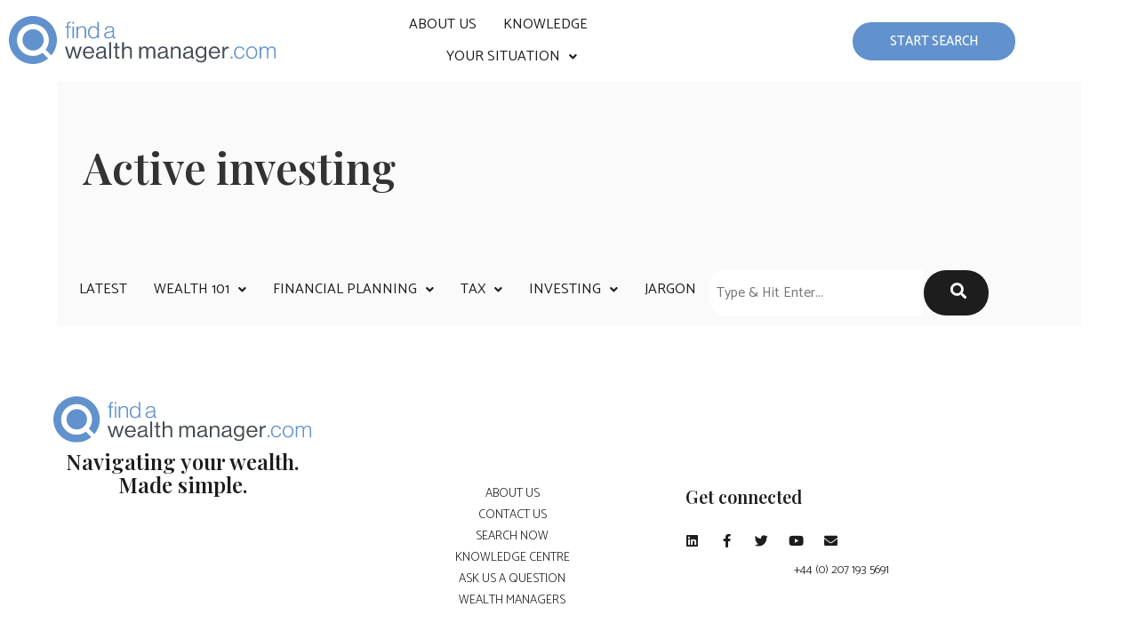

--- FILE ---
content_type: text/html; charset=UTF-8
request_url: https://www.findawealthmanager.com/knowledge/tag/active-investing/
body_size: 16999
content:
<!DOCTYPE html>
<html lang="en-GB">
<head>
	<meta charset="UTF-8" />
	<meta name="viewport" content="width=device-width, initial-scale=1" />
	<link rel="profile" href="https://gmpg.org/xfn/11" />
	<link rel="pingback" href="https://www.findawealthmanager.com/xmlrpc.php" />
	<meta name='robots' content='index, follow, max-image-preview:large, max-snippet:-1, max-video-preview:-1' />
 
<!-- Google Tag Manager -->
<script type="77cdf921cd8c534415c38e8e-text/javascript">(function(w,d,s,l,i){w[l]=w[l]||[];w[l].push({'gtm.start':
new Date().getTime(),event:'gtm.js'});var f=d.getElementsByTagName(s)[0],
j=d.createElement(s),dl=l!='dataLayer'?'&l='+l:'';j.async=true;j.src=
'https://www.googletagmanager.com/gtm.js?id='+i+dl;f.parentNode.insertBefore(j,f);
})(window,document,'script','dataLayer','GTM-5R6MMQ');</script>
<!-- End Google Tag Manager -->

	<!-- This site is optimized with the Yoast SEO plugin v26.7 - https://yoast.com/wordpress/plugins/seo/ -->
	<title>Active investing - Find a Wealth Manager</title>
	<meta name="description" content="Active investing" />
	<link rel="canonical" href="https://www.findawealthmanager.com/knowledge/tag/active-investing/" />
	<meta property="og:locale" content="en_GB" />
	<meta property="og:type" content="article" />
	<meta property="og:title" content="Active investing - Find a Wealth Manager" />
	<meta property="og:description" content="Active investing" />
	<meta property="og:url" content="https://www.findawealthmanager.com/knowledge/tag/active-investing/" />
	<meta property="og:site_name" content="Find a Wealth Manager" />
	<meta name="twitter:card" content="summary_large_image" />
	<meta name="twitter:site" content="@findawm" />
	<script type="application/ld+json" class="yoast-schema-graph">{"@context":"https://schema.org","@graph":[{"@type":"CollectionPage","@id":"https://www.findawealthmanager.com/knowledge/tag/active-investing/","url":"https://www.findawealthmanager.com/knowledge/tag/active-investing/","name":"Active investing - Find a Wealth Manager","isPartOf":{"@id":"https://www.findawealthmanager.com/#website"},"description":"Active investing","breadcrumb":{"@id":"https://www.findawealthmanager.com/knowledge/tag/active-investing/#breadcrumb"},"inLanguage":"en-GB"},{"@type":"BreadcrumbList","@id":"https://www.findawealthmanager.com/knowledge/tag/active-investing/#breadcrumb","itemListElement":[{"@type":"ListItem","position":1,"name":"Home","item":"https://www.findawealthmanager.com/"},{"@type":"ListItem","position":2,"name":"Active investing"}]},{"@type":"WebSite","@id":"https://www.findawealthmanager.com/#website","url":"https://www.findawealthmanager.com/","name":"FindaWEALTHMANAGER.com","description":"","publisher":{"@id":"https://www.findawealthmanager.com/#organization"},"potentialAction":[{"@type":"SearchAction","target":{"@type":"EntryPoint","urlTemplate":"https://www.findawealthmanager.com/?s={search_term_string}"},"query-input":{"@type":"PropertyValueSpecification","valueRequired":true,"valueName":"search_term_string"}}],"inLanguage":"en-GB"},{"@type":"Organization","@id":"https://www.findawealthmanager.com/#organization","name":"FindaWealthManager.com","url":"https://www.findawealthmanager.com/","logo":{"@type":"ImageObject","inLanguage":"en-GB","@id":"https://www.findawealthmanager.com/#/schema/logo/image/","url":"https://www.findawealthmanager.com/wp-content/uploads/2019/04/find-a-wealth-manager-logo-high-res.png","contentUrl":"https://www.findawealthmanager.com/wp-content/uploads/2019/04/find-a-wealth-manager-logo-high-res.png","width":1200,"height":1211,"caption":"FindaWealthManager.com"},"image":{"@id":"https://www.findawealthmanager.com/#/schema/logo/image/"},"sameAs":["https://www.facebook.com/findawealthmanager/","https://x.com/findawm","https://www.linkedin.com/company/findawealthmanager-com/"]}]}</script>
	<!-- / Yoast SEO plugin. -->


<link rel="alternate" type="application/rss+xml" title="Find a Wealth Manager &raquo; Feed" href="https://www.findawealthmanager.com/feed/" />
<link rel="alternate" type="application/rss+xml" title="Find a Wealth Manager &raquo; Comments Feed" href="https://www.findawealthmanager.com/comments/feed/" />
<link rel="alternate" type="application/rss+xml" title="Find a Wealth Manager &raquo; Active investing Tag Feed" href="https://www.findawealthmanager.com/knowledge/tag/active-investing/feed/" />
<!-- TrustBox script -->
<script type="77cdf921cd8c534415c38e8e-text/javascript" src="//widget.trustpilot.com/bootstrap/v5/tp.widget.bootstrap.min.js" async></script>
<!-- End TrustBox script -->
<style id='wp-img-auto-sizes-contain-inline-css'>
img:is([sizes=auto i],[sizes^="auto," i]){contain-intrinsic-size:3000px 1500px}
/*# sourceURL=wp-img-auto-sizes-contain-inline-css */
</style>
<link rel='stylesheet' id='elementor-fawm-css' href='https://www.findawealthmanager.com/wp-content/plugins/elementor-fawm/assets/css/fawm.css' media='all' />
<link rel='stylesheet' id='hfe-widgets-style-css' href='https://www.findawealthmanager.com/wp-content/plugins/header-footer-elementor/inc/widgets-css/frontend.css' media='all' />
<style id='wp-emoji-styles-inline-css'>

	img.wp-smiley, img.emoji {
		display: inline !important;
		border: none !important;
		box-shadow: none !important;
		height: 1em !important;
		width: 1em !important;
		margin: 0 0.07em !important;
		vertical-align: -0.1em !important;
		background: none !important;
		padding: 0 !important;
	}
/*# sourceURL=wp-emoji-styles-inline-css */
</style>
<style id='pdfemb-pdf-embedder-viewer-style-inline-css'>
.wp-block-pdfemb-pdf-embedder-viewer{max-width:none}

/*# sourceURL=https://www.findawealthmanager.com/wp-content/plugins/pdf-embedder/block/build/style-index.css */
</style>
<style id='global-styles-inline-css'>
:root{--wp--preset--aspect-ratio--square: 1;--wp--preset--aspect-ratio--4-3: 4/3;--wp--preset--aspect-ratio--3-4: 3/4;--wp--preset--aspect-ratio--3-2: 3/2;--wp--preset--aspect-ratio--2-3: 2/3;--wp--preset--aspect-ratio--16-9: 16/9;--wp--preset--aspect-ratio--9-16: 9/16;--wp--preset--color--black: #000000;--wp--preset--color--cyan-bluish-gray: #abb8c3;--wp--preset--color--white: #ffffff;--wp--preset--color--pale-pink: #f78da7;--wp--preset--color--vivid-red: #cf2e2e;--wp--preset--color--luminous-vivid-orange: #ff6900;--wp--preset--color--luminous-vivid-amber: #fcb900;--wp--preset--color--light-green-cyan: #7bdcb5;--wp--preset--color--vivid-green-cyan: #00d084;--wp--preset--color--pale-cyan-blue: #8ed1fc;--wp--preset--color--vivid-cyan-blue: #0693e3;--wp--preset--color--vivid-purple: #9b51e0;--wp--preset--gradient--vivid-cyan-blue-to-vivid-purple: linear-gradient(135deg,rgb(6,147,227) 0%,rgb(155,81,224) 100%);--wp--preset--gradient--light-green-cyan-to-vivid-green-cyan: linear-gradient(135deg,rgb(122,220,180) 0%,rgb(0,208,130) 100%);--wp--preset--gradient--luminous-vivid-amber-to-luminous-vivid-orange: linear-gradient(135deg,rgb(252,185,0) 0%,rgb(255,105,0) 100%);--wp--preset--gradient--luminous-vivid-orange-to-vivid-red: linear-gradient(135deg,rgb(255,105,0) 0%,rgb(207,46,46) 100%);--wp--preset--gradient--very-light-gray-to-cyan-bluish-gray: linear-gradient(135deg,rgb(238,238,238) 0%,rgb(169,184,195) 100%);--wp--preset--gradient--cool-to-warm-spectrum: linear-gradient(135deg,rgb(74,234,220) 0%,rgb(151,120,209) 20%,rgb(207,42,186) 40%,rgb(238,44,130) 60%,rgb(251,105,98) 80%,rgb(254,248,76) 100%);--wp--preset--gradient--blush-light-purple: linear-gradient(135deg,rgb(255,206,236) 0%,rgb(152,150,240) 100%);--wp--preset--gradient--blush-bordeaux: linear-gradient(135deg,rgb(254,205,165) 0%,rgb(254,45,45) 50%,rgb(107,0,62) 100%);--wp--preset--gradient--luminous-dusk: linear-gradient(135deg,rgb(255,203,112) 0%,rgb(199,81,192) 50%,rgb(65,88,208) 100%);--wp--preset--gradient--pale-ocean: linear-gradient(135deg,rgb(255,245,203) 0%,rgb(182,227,212) 50%,rgb(51,167,181) 100%);--wp--preset--gradient--electric-grass: linear-gradient(135deg,rgb(202,248,128) 0%,rgb(113,206,126) 100%);--wp--preset--gradient--midnight: linear-gradient(135deg,rgb(2,3,129) 0%,rgb(40,116,252) 100%);--wp--preset--font-size--small: 13px;--wp--preset--font-size--medium: 20px;--wp--preset--font-size--large: 36px;--wp--preset--font-size--x-large: 42px;--wp--preset--spacing--20: 0.44rem;--wp--preset--spacing--30: 0.67rem;--wp--preset--spacing--40: 1rem;--wp--preset--spacing--50: 1.5rem;--wp--preset--spacing--60: 2.25rem;--wp--preset--spacing--70: 3.38rem;--wp--preset--spacing--80: 5.06rem;--wp--preset--shadow--natural: 6px 6px 9px rgba(0, 0, 0, 0.2);--wp--preset--shadow--deep: 12px 12px 50px rgba(0, 0, 0, 0.4);--wp--preset--shadow--sharp: 6px 6px 0px rgba(0, 0, 0, 0.2);--wp--preset--shadow--outlined: 6px 6px 0px -3px rgb(255, 255, 255), 6px 6px rgb(0, 0, 0);--wp--preset--shadow--crisp: 6px 6px 0px rgb(0, 0, 0);}:root { --wp--style--global--content-size: 800px;--wp--style--global--wide-size: 1200px; }:where(body) { margin: 0; }.wp-site-blocks > .alignleft { float: left; margin-right: 2em; }.wp-site-blocks > .alignright { float: right; margin-left: 2em; }.wp-site-blocks > .aligncenter { justify-content: center; margin-left: auto; margin-right: auto; }:where(.wp-site-blocks) > * { margin-block-start: 24px; margin-block-end: 0; }:where(.wp-site-blocks) > :first-child { margin-block-start: 0; }:where(.wp-site-blocks) > :last-child { margin-block-end: 0; }:root { --wp--style--block-gap: 24px; }:root :where(.is-layout-flow) > :first-child{margin-block-start: 0;}:root :where(.is-layout-flow) > :last-child{margin-block-end: 0;}:root :where(.is-layout-flow) > *{margin-block-start: 24px;margin-block-end: 0;}:root :where(.is-layout-constrained) > :first-child{margin-block-start: 0;}:root :where(.is-layout-constrained) > :last-child{margin-block-end: 0;}:root :where(.is-layout-constrained) > *{margin-block-start: 24px;margin-block-end: 0;}:root :where(.is-layout-flex){gap: 24px;}:root :where(.is-layout-grid){gap: 24px;}.is-layout-flow > .alignleft{float: left;margin-inline-start: 0;margin-inline-end: 2em;}.is-layout-flow > .alignright{float: right;margin-inline-start: 2em;margin-inline-end: 0;}.is-layout-flow > .aligncenter{margin-left: auto !important;margin-right: auto !important;}.is-layout-constrained > .alignleft{float: left;margin-inline-start: 0;margin-inline-end: 2em;}.is-layout-constrained > .alignright{float: right;margin-inline-start: 2em;margin-inline-end: 0;}.is-layout-constrained > .aligncenter{margin-left: auto !important;margin-right: auto !important;}.is-layout-constrained > :where(:not(.alignleft):not(.alignright):not(.alignfull)){max-width: var(--wp--style--global--content-size);margin-left: auto !important;margin-right: auto !important;}.is-layout-constrained > .alignwide{max-width: var(--wp--style--global--wide-size);}body .is-layout-flex{display: flex;}.is-layout-flex{flex-wrap: wrap;align-items: center;}.is-layout-flex > :is(*, div){margin: 0;}body .is-layout-grid{display: grid;}.is-layout-grid > :is(*, div){margin: 0;}body{padding-top: 0px;padding-right: 0px;padding-bottom: 0px;padding-left: 0px;}a:where(:not(.wp-element-button)){text-decoration: underline;}:root :where(.wp-element-button, .wp-block-button__link){background-color: #32373c;border-width: 0;color: #fff;font-family: inherit;font-size: inherit;font-style: inherit;font-weight: inherit;letter-spacing: inherit;line-height: inherit;padding-top: calc(0.667em + 2px);padding-right: calc(1.333em + 2px);padding-bottom: calc(0.667em + 2px);padding-left: calc(1.333em + 2px);text-decoration: none;text-transform: inherit;}.has-black-color{color: var(--wp--preset--color--black) !important;}.has-cyan-bluish-gray-color{color: var(--wp--preset--color--cyan-bluish-gray) !important;}.has-white-color{color: var(--wp--preset--color--white) !important;}.has-pale-pink-color{color: var(--wp--preset--color--pale-pink) !important;}.has-vivid-red-color{color: var(--wp--preset--color--vivid-red) !important;}.has-luminous-vivid-orange-color{color: var(--wp--preset--color--luminous-vivid-orange) !important;}.has-luminous-vivid-amber-color{color: var(--wp--preset--color--luminous-vivid-amber) !important;}.has-light-green-cyan-color{color: var(--wp--preset--color--light-green-cyan) !important;}.has-vivid-green-cyan-color{color: var(--wp--preset--color--vivid-green-cyan) !important;}.has-pale-cyan-blue-color{color: var(--wp--preset--color--pale-cyan-blue) !important;}.has-vivid-cyan-blue-color{color: var(--wp--preset--color--vivid-cyan-blue) !important;}.has-vivid-purple-color{color: var(--wp--preset--color--vivid-purple) !important;}.has-black-background-color{background-color: var(--wp--preset--color--black) !important;}.has-cyan-bluish-gray-background-color{background-color: var(--wp--preset--color--cyan-bluish-gray) !important;}.has-white-background-color{background-color: var(--wp--preset--color--white) !important;}.has-pale-pink-background-color{background-color: var(--wp--preset--color--pale-pink) !important;}.has-vivid-red-background-color{background-color: var(--wp--preset--color--vivid-red) !important;}.has-luminous-vivid-orange-background-color{background-color: var(--wp--preset--color--luminous-vivid-orange) !important;}.has-luminous-vivid-amber-background-color{background-color: var(--wp--preset--color--luminous-vivid-amber) !important;}.has-light-green-cyan-background-color{background-color: var(--wp--preset--color--light-green-cyan) !important;}.has-vivid-green-cyan-background-color{background-color: var(--wp--preset--color--vivid-green-cyan) !important;}.has-pale-cyan-blue-background-color{background-color: var(--wp--preset--color--pale-cyan-blue) !important;}.has-vivid-cyan-blue-background-color{background-color: var(--wp--preset--color--vivid-cyan-blue) !important;}.has-vivid-purple-background-color{background-color: var(--wp--preset--color--vivid-purple) !important;}.has-black-border-color{border-color: var(--wp--preset--color--black) !important;}.has-cyan-bluish-gray-border-color{border-color: var(--wp--preset--color--cyan-bluish-gray) !important;}.has-white-border-color{border-color: var(--wp--preset--color--white) !important;}.has-pale-pink-border-color{border-color: var(--wp--preset--color--pale-pink) !important;}.has-vivid-red-border-color{border-color: var(--wp--preset--color--vivid-red) !important;}.has-luminous-vivid-orange-border-color{border-color: var(--wp--preset--color--luminous-vivid-orange) !important;}.has-luminous-vivid-amber-border-color{border-color: var(--wp--preset--color--luminous-vivid-amber) !important;}.has-light-green-cyan-border-color{border-color: var(--wp--preset--color--light-green-cyan) !important;}.has-vivid-green-cyan-border-color{border-color: var(--wp--preset--color--vivid-green-cyan) !important;}.has-pale-cyan-blue-border-color{border-color: var(--wp--preset--color--pale-cyan-blue) !important;}.has-vivid-cyan-blue-border-color{border-color: var(--wp--preset--color--vivid-cyan-blue) !important;}.has-vivid-purple-border-color{border-color: var(--wp--preset--color--vivid-purple) !important;}.has-vivid-cyan-blue-to-vivid-purple-gradient-background{background: var(--wp--preset--gradient--vivid-cyan-blue-to-vivid-purple) !important;}.has-light-green-cyan-to-vivid-green-cyan-gradient-background{background: var(--wp--preset--gradient--light-green-cyan-to-vivid-green-cyan) !important;}.has-luminous-vivid-amber-to-luminous-vivid-orange-gradient-background{background: var(--wp--preset--gradient--luminous-vivid-amber-to-luminous-vivid-orange) !important;}.has-luminous-vivid-orange-to-vivid-red-gradient-background{background: var(--wp--preset--gradient--luminous-vivid-orange-to-vivid-red) !important;}.has-very-light-gray-to-cyan-bluish-gray-gradient-background{background: var(--wp--preset--gradient--very-light-gray-to-cyan-bluish-gray) !important;}.has-cool-to-warm-spectrum-gradient-background{background: var(--wp--preset--gradient--cool-to-warm-spectrum) !important;}.has-blush-light-purple-gradient-background{background: var(--wp--preset--gradient--blush-light-purple) !important;}.has-blush-bordeaux-gradient-background{background: var(--wp--preset--gradient--blush-bordeaux) !important;}.has-luminous-dusk-gradient-background{background: var(--wp--preset--gradient--luminous-dusk) !important;}.has-pale-ocean-gradient-background{background: var(--wp--preset--gradient--pale-ocean) !important;}.has-electric-grass-gradient-background{background: var(--wp--preset--gradient--electric-grass) !important;}.has-midnight-gradient-background{background: var(--wp--preset--gradient--midnight) !important;}.has-small-font-size{font-size: var(--wp--preset--font-size--small) !important;}.has-medium-font-size{font-size: var(--wp--preset--font-size--medium) !important;}.has-large-font-size{font-size: var(--wp--preset--font-size--large) !important;}.has-x-large-font-size{font-size: var(--wp--preset--font-size--x-large) !important;}
:root :where(.wp-block-pullquote){font-size: 1.5em;line-height: 1.6;}
/*# sourceURL=global-styles-inline-css */
</style>
<link rel='stylesheet' id='hfe-style-css' href='https://www.findawealthmanager.com/wp-content/plugins/header-footer-elementor/assets/css/header-footer-elementor.css' media='all' />
<link rel='stylesheet' id='elementor-icons-css' href='https://www.findawealthmanager.com/wp-content/plugins/elementor/assets/lib/eicons/css/elementor-icons.min.css' media='all' />
<link rel='stylesheet' id='elementor-frontend-css' href='https://www.findawealthmanager.com/wp-content/plugins/elementor/assets/css/frontend.min.css' media='all' />
<style id='elementor-frontend-inline-css'>
.elementor-kit-31335{--e-global-color-primary:#6292CD;--e-global-color-secondary:#1D1D1D;--e-global-color-text:#1D1D1D;--e-global-color-accent:#6292CD;--e-global-color-73e7fd5:#FFFFFF;--e-global-color-9cf0dd4:#FAFAFA;--e-global-typography-primary-font-family:"Roboto";--e-global-typography-primary-font-weight:600;--e-global-typography-secondary-font-family:"Roboto Slab";--e-global-typography-secondary-font-weight:400;--e-global-typography-text-font-family:"Roboto";--e-global-typography-text-font-weight:400;--e-global-typography-accent-font-family:"Roboto";--e-global-typography-accent-font-weight:500;}.elementor-kit-31335 button,.elementor-kit-31335 input[type="button"],.elementor-kit-31335 input[type="submit"],.elementor-kit-31335 .elementor-button{background-color:var( --e-global-color-primary );font-size:15px;text-transform:uppercase;color:var( --e-global-color-73e7fd5 );border-style:solid;border-width:1px 1px 1px 1px;border-radius:30px 30px 30px 30px;padding:12px 30px 12px 30px;}.elementor-kit-31335 button:hover,.elementor-kit-31335 button:focus,.elementor-kit-31335 input[type="button"]:hover,.elementor-kit-31335 input[type="button"]:focus,.elementor-kit-31335 input[type="submit"]:hover,.elementor-kit-31335 input[type="submit"]:focus,.elementor-kit-31335 .elementor-button:hover,.elementor-kit-31335 .elementor-button:focus{background-color:var( --e-global-color-73e7fd5 );color:var( --e-global-color-primary );border-style:solid;border-width:1px 1px 1px 1px;border-color:var( --e-global-color-primary );}.elementor-section.elementor-section-boxed > .elementor-container{max-width:1400px;}.e-con{--container-max-width:1400px;}{}h1.entry-title{display:var(--page-title-display);}@media(max-width:1024px){.elementor-section.elementor-section-boxed > .elementor-container{max-width:1024px;}.e-con{--container-max-width:1024px;}}@media(max-width:767px){.elementor-section.elementor-section-boxed > .elementor-container{max-width:767px;}.e-con{--container-max-width:767px;}}
.elementor-28774 .elementor-element.elementor-element-b871e27{--display:grid;--e-con-grid-template-columns:repeat(3, 1fr);--e-con-grid-template-rows:repeat(1, 1fr);--gap:1rem 1rem;--row-gap:1rem;--column-gap:1rem;--grid-auto-flow:row;--justify-items:stretch;--align-items:center;}.elementor-28774 .elementor-element.elementor-element-74492014 .hfe-site-logo-container, .elementor-28774 .elementor-element.elementor-element-74492014 .hfe-caption-width figcaption{text-align:left;}.elementor-28774 .elementor-element.elementor-element-74492014 .hfe-site-logo .hfe-site-logo-container img{width:300px;}.elementor-28774 .elementor-element.elementor-element-74492014 .widget-image-caption{margin-top:0px;margin-bottom:0px;}.elementor-28774 .elementor-element.elementor-element-74492014 > .elementor-widget-container{margin:0px 0px 0px 0px;padding:5px 00px 00px 0px;}.elementor-28774 .elementor-element.elementor-element-74492014 .hfe-site-logo-container .hfe-site-logo-img{border-style:none;}.elementor-28774 .elementor-element.elementor-element-74c4c515 .menu-item a.hfe-menu-item{padding-left:0px;padding-right:0px;}.elementor-28774 .elementor-element.elementor-element-74c4c515 .menu-item a.hfe-sub-menu-item{padding-left:calc( 0px + 20px );padding-right:0px;}.elementor-28774 .elementor-element.elementor-element-74c4c515 .hfe-nav-menu__layout-vertical .menu-item ul ul a.hfe-sub-menu-item{padding-left:calc( 0px + 40px );padding-right:0px;}.elementor-28774 .elementor-element.elementor-element-74c4c515 .hfe-nav-menu__layout-vertical .menu-item ul ul ul a.hfe-sub-menu-item{padding-left:calc( 0px + 60px );padding-right:0px;}.elementor-28774 .elementor-element.elementor-element-74c4c515 .hfe-nav-menu__layout-vertical .menu-item ul ul ul ul a.hfe-sub-menu-item{padding-left:calc( 0px + 80px );padding-right:0px;}.elementor-28774 .elementor-element.elementor-element-74c4c515 .menu-item a.hfe-menu-item, .elementor-28774 .elementor-element.elementor-element-74c4c515 .menu-item a.hfe-sub-menu-item{padding-top:10px;padding-bottom:10px;}body:not(.rtl) .elementor-28774 .elementor-element.elementor-element-74c4c515 .hfe-nav-menu__layout-horizontal .hfe-nav-menu > li.menu-item:not(:last-child){margin-right:30px;}body.rtl .elementor-28774 .elementor-element.elementor-element-74c4c515 .hfe-nav-menu__layout-horizontal .hfe-nav-menu > li.menu-item:not(:last-child){margin-left:30px;}.elementor-28774 .elementor-element.elementor-element-74c4c515 nav:not(.hfe-nav-menu__layout-horizontal) .hfe-nav-menu > li.menu-item:not(:last-child){margin-bottom:30px;}.elementor-28774 .elementor-element.elementor-element-74c4c515 ul.sub-menu{width:350px;}.elementor-28774 .elementor-element.elementor-element-74c4c515 .sub-menu li a.hfe-sub-menu-item,
						.elementor-28774 .elementor-element.elementor-element-74c4c515 nav.hfe-dropdown li a.hfe-menu-item,
						.elementor-28774 .elementor-element.elementor-element-74c4c515 nav.hfe-dropdown-expandible li a.hfe-menu-item{padding-left:20px;padding-right:20px;}.elementor-28774 .elementor-element.elementor-element-74c4c515 nav.hfe-dropdown-expandible a.hfe-sub-menu-item,
						.elementor-28774 .elementor-element.elementor-element-74c4c515 nav.hfe-dropdown li a.hfe-sub-menu-item{padding-left:calc( 20px + 20px );padding-right:20px;}.elementor-28774 .elementor-element.elementor-element-74c4c515 .hfe-dropdown .menu-item ul ul a.hfe-sub-menu-item,
						.elementor-28774 .elementor-element.elementor-element-74c4c515 .hfe-dropdown-expandible .menu-item ul ul a.hfe-sub-menu-item{padding-left:calc( 20px + 40px );padding-right:20px;}.elementor-28774 .elementor-element.elementor-element-74c4c515 .hfe-dropdown .menu-item ul ul ul a.hfe-sub-menu-item,
						.elementor-28774 .elementor-element.elementor-element-74c4c515 .hfe-dropdown-expandible .menu-item ul ul ul a.hfe-sub-menu-item{padding-left:calc( 20px + 60px );padding-right:20px;}.elementor-28774 .elementor-element.elementor-element-74c4c515 .hfe-dropdown .menu-item ul ul ul ul a.hfe-sub-menu-item,
						.elementor-28774 .elementor-element.elementor-element-74c4c515 .hfe-dropdown-expandible .menu-item ul ul ul ul a.hfe-sub-menu-item{padding-left:calc( 20px + 80px );padding-right:20px;}.elementor-28774 .elementor-element.elementor-element-74c4c515 .sub-menu a.hfe-sub-menu-item,
						 .elementor-28774 .elementor-element.elementor-element-74c4c515 nav.hfe-dropdown li a.hfe-menu-item,
						 .elementor-28774 .elementor-element.elementor-element-74c4c515 nav.hfe-dropdown li a.hfe-sub-menu-item,
						 .elementor-28774 .elementor-element.elementor-element-74c4c515 nav.hfe-dropdown-expandible li a.hfe-menu-item,
						 .elementor-28774 .elementor-element.elementor-element-74c4c515 nav.hfe-dropdown-expandible li a.hfe-sub-menu-item{padding-top:14px;padding-bottom:14px;}.elementor-28774 .elementor-element.elementor-element-74c4c515 nav.hfe-nav-menu__layout-horizontal:not(.hfe-dropdown) ul.sub-menu, .elementor-28774 .elementor-element.elementor-element-74c4c515 nav.hfe-nav-menu__layout-expandible.menu-is-active, .elementor-28774 .elementor-element.elementor-element-74c4c515 nav.hfe-nav-menu__layout-vertical:not(.hfe-dropdown) ul.sub-menu{margin-top:5px;}.elementor-28774 .elementor-element.elementor-element-74c4c515 .hfe-dropdown.menu-is-active{margin-top:5px;}.elementor-28774 .elementor-element.elementor-element-74c4c515 > .elementor-widget-container{padding:0px 0px 0px 0px;}.elementor-28774 .elementor-element.elementor-element-74c4c515.elementor-element{--align-self:center;}.elementor-28774 .elementor-element.elementor-element-74c4c515 .hfe-nav-menu__toggle{margin:0 auto;}.elementor-28774 .elementor-element.elementor-element-74c4c515 a.hfe-menu-item, .elementor-28774 .elementor-element.elementor-element-74c4c515 a.hfe-sub-menu-item{font-family:"Catamaran", Sans-serif;font-weight:400;text-transform:uppercase;}.elementor-28774 .elementor-element.elementor-element-74c4c515 .menu-item a.hfe-menu-item, .elementor-28774 .elementor-element.elementor-element-74c4c515 .sub-menu a.hfe-sub-menu-item{color:#1D1D1D;}.elementor-28774 .elementor-element.elementor-element-74c4c515 .menu-item a.hfe-menu-item:hover,
								.elementor-28774 .elementor-element.elementor-element-74c4c515 .sub-menu a.hfe-sub-menu-item:hover,
								.elementor-28774 .elementor-element.elementor-element-74c4c515 .menu-item.current-menu-item a.hfe-menu-item,
								.elementor-28774 .elementor-element.elementor-element-74c4c515 .menu-item a.hfe-menu-item.highlighted,
								.elementor-28774 .elementor-element.elementor-element-74c4c515 .menu-item a.hfe-menu-item:focus{color:var( --e-global-color-accent );}.elementor-28774 .elementor-element.elementor-element-74c4c515 .sub-menu a.hfe-sub-menu-item,
								.elementor-28774 .elementor-element.elementor-element-74c4c515 .elementor-menu-toggle,
								.elementor-28774 .elementor-element.elementor-element-74c4c515 nav.hfe-dropdown li a.hfe-menu-item,
								.elementor-28774 .elementor-element.elementor-element-74c4c515 nav.hfe-dropdown li a.hfe-sub-menu-item,
								.elementor-28774 .elementor-element.elementor-element-74c4c515 nav.hfe-dropdown-expandible li a.hfe-menu-item,
								.elementor-28774 .elementor-element.elementor-element-74c4c515 nav.hfe-dropdown-expandible li a.hfe-sub-menu-item{color:var( --e-global-color-text );}.elementor-28774 .elementor-element.elementor-element-74c4c515 .sub-menu,
								.elementor-28774 .elementor-element.elementor-element-74c4c515 nav.hfe-dropdown,
								.elementor-28774 .elementor-element.elementor-element-74c4c515 nav.hfe-dropdown-expandible,
								.elementor-28774 .elementor-element.elementor-element-74c4c515 nav.hfe-dropdown .menu-item a.hfe-menu-item,
								.elementor-28774 .elementor-element.elementor-element-74c4c515 nav.hfe-dropdown .menu-item a.hfe-sub-menu-item{background-color:#FFFFFF;}.elementor-28774 .elementor-element.elementor-element-74c4c515 .sub-menu a.hfe-sub-menu-item:hover,
								.elementor-28774 .elementor-element.elementor-element-74c4c515 .elementor-menu-toggle:hover,
								.elementor-28774 .elementor-element.elementor-element-74c4c515 nav.hfe-dropdown li a.hfe-menu-item:hover,
								.elementor-28774 .elementor-element.elementor-element-74c4c515 nav.hfe-dropdown li a.hfe-sub-menu-item:hover,
								.elementor-28774 .elementor-element.elementor-element-74c4c515 nav.hfe-dropdown-expandible li a.hfe-menu-item:hover,
								.elementor-28774 .elementor-element.elementor-element-74c4c515 nav.hfe-dropdown-expandible li a.hfe-sub-menu-item:hover{color:var( --e-global-color-73e7fd5 );}.elementor-28774 .elementor-element.elementor-element-74c4c515 .sub-menu a.hfe-sub-menu-item:hover,
								.elementor-28774 .elementor-element.elementor-element-74c4c515 nav.hfe-dropdown li a.hfe-menu-item:hover,
								.elementor-28774 .elementor-element.elementor-element-74c4c515 nav.hfe-dropdown li a.hfe-sub-menu-item:hover,
								.elementor-28774 .elementor-element.elementor-element-74c4c515 nav.hfe-dropdown-expandible li a.hfe-menu-item:hover,
								.elementor-28774 .elementor-element.elementor-element-74c4c515 nav.hfe-dropdown-expandible li a.hfe-sub-menu-item:hover{background-color:var( --e-global-color-primary );}.elementor-28774 .elementor-element.elementor-element-74c4c515 nav.hfe-nav-menu__layout-horizontal .sub-menu,
							.elementor-28774 .elementor-element.elementor-element-74c4c515 nav:not(.hfe-nav-menu__layout-horizontal) .sub-menu.sub-menu-open,
							.elementor-28774 .elementor-element.elementor-element-74c4c515 nav.hfe-dropdown .hfe-nav-menu,
						 	.elementor-28774 .elementor-element.elementor-element-74c4c515 nav.hfe-dropdown-expandible .hfe-nav-menu{border-style:none;}.elementor-28774 .elementor-element.elementor-element-74c4c515 .sub-menu li.menu-item:not(:last-child),
						.elementor-28774 .elementor-element.elementor-element-74c4c515 nav.hfe-dropdown li.menu-item:not(:last-child),
						.elementor-28774 .elementor-element.elementor-element-74c4c515 nav.hfe-dropdown-expandible li.menu-item:not(:last-child){border-bottom-style:solid;border-bottom-color:var( --e-global-color-9cf0dd4 );border-bottom-width:1px;}.elementor-28774 .elementor-element.elementor-element-74c4c515 div.hfe-nav-menu-icon{color:var( --e-global-color-primary );}.elementor-28774 .elementor-element.elementor-element-74c4c515 div.hfe-nav-menu-icon svg{fill:var( --e-global-color-primary );}.elementor-28774 .elementor-element.elementor-element-1a545257 .elementor-button{background-color:#6292CD;font-family:"Catamaran", Sans-serif;font-weight:500;text-transform:uppercase;border-style:solid;border-width:2px 2px 2px 2px;border-color:#6292CD;border-radius:30px 30px 30px 30px;padding:12px 40px 12px 40px;}.elementor-28774 .elementor-element.elementor-element-1a545257 .elementor-button:hover, .elementor-28774 .elementor-element.elementor-element-1a545257 .elementor-button:focus{background-color:#6292CD00;color:#6292CD;}.elementor-28774 .elementor-element.elementor-element-1a545257.elementor-element{--align-self:center;}.elementor-28774 .elementor-element.elementor-element-1a545257 .elementor-button:hover svg, .elementor-28774 .elementor-element.elementor-element-1a545257 .elementor-button:focus svg{fill:#6292CD;}@media(max-width:1024px){.elementor-28774 .elementor-element.elementor-element-b871e27{--grid-auto-flow:row;--justify-items:stretch;--margin-top:2px;--margin-bottom:2px;--margin-left:2px;--margin-right:2px;}.elementor-28774 .elementor-element.elementor-element-74492014 .hfe-site-logo .hfe-site-logo-container img{width:340px;}.elementor-28774 .elementor-element.elementor-element-74492014 .hfe-site-logo img{max-width:100%;}.elementor-28774 .elementor-element.elementor-element-74492014 > .elementor-widget-container{margin:0px 0px 0px 0px;padding:0px 0px 0px 0px;}.elementor-28774 .elementor-element.elementor-element-74492014.elementor-element{--flex-grow:1;--flex-shrink:0;}body:not(.rtl) .elementor-28774 .elementor-element.elementor-element-74c4c515.hfe-nav-menu__breakpoint-tablet .hfe-nav-menu__layout-horizontal .hfe-nav-menu > li.menu-item:not(:last-child){margin-right:0px;}body .elementor-28774 .elementor-element.elementor-element-74c4c515 nav.hfe-nav-menu__layout-vertical .hfe-nav-menu > li.menu-item:not(:last-child){margin-bottom:0px;}.elementor-28774 .elementor-element.elementor-element-74c4c515.elementor-element{--flex-shrink:0;}.elementor-28774 .elementor-element.elementor-element-1a545257.elementor-element{--flex-grow:1;--flex-shrink:0;}}@media(min-width:768px){.elementor-28774 .elementor-element.elementor-element-b871e27{--width:90vw;}}@media(max-width:1024px) and (min-width:768px){.elementor-28774 .elementor-element.elementor-element-b871e27{--width:100vw;}}@media(max-width:767px){.elementor-28774 .elementor-element.elementor-element-b871e27{--e-con-grid-template-columns:repeat(1, 1fr);--e-con-grid-template-rows:repeat(2, 1fr);--gap:5px 0px;--row-gap:5px;--column-gap:0px;--grid-auto-flow:column;--justify-items:center;--margin-top:0vw;--margin-bottom:0vw;--margin-left:0vw;--margin-right:0vw;}.elementor-28774 .elementor-element.elementor-element-74492014 .hfe-site-logo-container, .elementor-28774 .elementor-element.elementor-element-74492014 .hfe-caption-width figcaption{text-align:center;}.elementor-28774 .elementor-element.elementor-element-74492014 .hfe-site-logo .hfe-site-logo-container img{width:340px;}.elementor-28774 .elementor-element.elementor-element-74492014.elementor-element{--align-self:center;}.elementor-28774 .elementor-element.elementor-element-74c4c515 .menu-item a.hfe-menu-item{padding-left:10px;padding-right:10px;}.elementor-28774 .elementor-element.elementor-element-74c4c515 .menu-item a.hfe-sub-menu-item{padding-left:calc( 10px + 20px );padding-right:10px;}.elementor-28774 .elementor-element.elementor-element-74c4c515 .hfe-nav-menu__layout-vertical .menu-item ul ul a.hfe-sub-menu-item{padding-left:calc( 10px + 40px );padding-right:10px;}.elementor-28774 .elementor-element.elementor-element-74c4c515 .hfe-nav-menu__layout-vertical .menu-item ul ul ul a.hfe-sub-menu-item{padding-left:calc( 10px + 60px );padding-right:10px;}.elementor-28774 .elementor-element.elementor-element-74c4c515 .hfe-nav-menu__layout-vertical .menu-item ul ul ul ul a.hfe-sub-menu-item{padding-left:calc( 10px + 80px );padding-right:10px;}body:not(.rtl) .elementor-28774 .elementor-element.elementor-element-74c4c515.hfe-nav-menu__breakpoint-mobile .hfe-nav-menu__layout-horizontal .hfe-nav-menu > li.menu-item:not(:last-child){margin-right:0px;}body .elementor-28774 .elementor-element.elementor-element-74c4c515 nav.hfe-nav-menu__layout-vertical .hfe-nav-menu > li.menu-item:not(:last-child){margin-bottom:0px;}.elementor-28774 .elementor-element.elementor-element-74c4c515 ul.sub-menu{width:380px;}.elementor-28774 .elementor-element.elementor-element-74c4c515 .hfe-nav-menu-icon{font-size:30px;}.elementor-28774 .elementor-element.elementor-element-74c4c515 .hfe-nav-menu-icon svg{font-size:30px;line-height:30px;height:30px;width:30px;}.elementor-28774 .elementor-element.elementor-element-1a545257{width:var( --container-widget-width, 0px );max-width:0px;--container-widget-width:0px;--container-widget-flex-grow:0;}.elementor-28774 .elementor-element.elementor-element-1a545257.elementor-element{--align-self:center;}}
.elementor-31291 .elementor-element.elementor-element-2f6d09c7{--display:flex;--min-height:340px;--flex-direction:row;--container-widget-width:initial;--container-widget-height:100%;--container-widget-flex-grow:1;--container-widget-align-self:stretch;--flex-wrap-mobile:wrap;--justify-content:space-between;--overlay-opacity:0.1;}.elementor-31291 .elementor-element.elementor-element-2f6d09c7::before, .elementor-31291 .elementor-element.elementor-element-2f6d09c7 > .elementor-background-video-container::before, .elementor-31291 .elementor-element.elementor-element-2f6d09c7 > .e-con-inner > .elementor-background-video-container::before, .elementor-31291 .elementor-element.elementor-element-2f6d09c7 > .elementor-background-slideshow::before, .elementor-31291 .elementor-element.elementor-element-2f6d09c7 > .e-con-inner > .elementor-background-slideshow::before, .elementor-31291 .elementor-element.elementor-element-2f6d09c7 > .elementor-motion-effects-container > .elementor-motion-effects-layer::before{background-image:url("https://www.findawealthmanager.com/wp-content/uploads/2023/07/footer.jpg");--background-overlay:'';background-position:center center;background-repeat:no-repeat;background-size:cover;}.elementor-31291 .elementor-element.elementor-element-4a82b1e6{--display:flex;--flex-direction:row;--container-widget-width:calc( ( 1 - var( --container-widget-flex-grow ) ) * 100% );--container-widget-height:100%;--container-widget-flex-grow:1;--container-widget-align-self:stretch;--flex-wrap-mobile:wrap;--justify-content:space-evenly;--align-items:center;}.elementor-31291 .elementor-element.elementor-element-2eec0152{--display:flex;--min-height:320px;--justify-content:center;--gap:0px 0px;--row-gap:0px;--column-gap:0px;--overlay-opacity:0.2;}.elementor-31291 .elementor-element.elementor-element-2eec0152::before, .elementor-31291 .elementor-element.elementor-element-2eec0152 > .elementor-background-video-container::before, .elementor-31291 .elementor-element.elementor-element-2eec0152 > .e-con-inner > .elementor-background-video-container::before, .elementor-31291 .elementor-element.elementor-element-2eec0152 > .elementor-background-slideshow::before, .elementor-31291 .elementor-element.elementor-element-2eec0152 > .e-con-inner > .elementor-background-slideshow::before, .elementor-31291 .elementor-element.elementor-element-2eec0152 > .elementor-motion-effects-container > .elementor-motion-effects-layer::before{--background-overlay:'';}.elementor-31291 .elementor-element.elementor-element-14d5b1f4 .hfe-site-logo-container, .elementor-31291 .elementor-element.elementor-element-14d5b1f4 .hfe-caption-width figcaption{text-align:center;}.elementor-31291 .elementor-element.elementor-element-14d5b1f4 .hfe-site-logo .hfe-site-logo-container img{width:290px;}.elementor-31291 .elementor-element.elementor-element-14d5b1f4 .widget-image-caption{margin-top:0px;margin-bottom:0px;}.elementor-31291 .elementor-element.elementor-element-14d5b1f4 .hfe-site-logo-container .hfe-site-logo-img{border-style:none;}.elementor-31291 .elementor-element.elementor-element-25618cbe{padding:0em 2em 0em 2em;text-align:center;}.elementor-31291 .elementor-element.elementor-element-25618cbe .elementor-heading-title{font-family:"Playfair Display", Sans-serif;font-size:1.5em;font-weight:600;line-height:1.1em;color:#1D1D1D;}.elementor-31291 .elementor-element.elementor-element-6e564c0a{--display:flex;--flex-direction:column;--container-widget-width:100%;--container-widget-height:initial;--container-widget-flex-grow:0;--container-widget-align-self:initial;--flex-wrap-mobile:wrap;--gap:3px 3px;--row-gap:3px;--column-gap:3px;}.elementor-31291 .elementor-element.elementor-element-4f6a3769 .menu-item a.hfe-menu-item, .elementor-31291 .elementor-element.elementor-element-4f6a3769 .menu-item a.hfe-sub-menu-item{padding-top:4px;padding-bottom:4px;}.elementor-31291 .elementor-element.elementor-element-4f6a3769 .sub-menu a.hfe-sub-menu-item,
						 .elementor-31291 .elementor-element.elementor-element-4f6a3769 nav.hfe-dropdown li a.hfe-menu-item,
						 .elementor-31291 .elementor-element.elementor-element-4f6a3769 nav.hfe-dropdown li a.hfe-sub-menu-item,
						 .elementor-31291 .elementor-element.elementor-element-4f6a3769 nav.hfe-dropdown-expandible li a.hfe-menu-item,
						 .elementor-31291 .elementor-element.elementor-element-4f6a3769 nav.hfe-dropdown-expandible li a.hfe-sub-menu-item{padding-top:15px;padding-bottom:15px;}.elementor-31291 .elementor-element.elementor-element-4f6a3769 > .elementor-widget-container{padding:40px 0px 0px 0px;}.elementor-31291 .elementor-element.elementor-element-4f6a3769 a.hfe-menu-item, .elementor-31291 .elementor-element.elementor-element-4f6a3769 a.hfe-sub-menu-item{font-family:"Catamaran", Sans-serif;font-size:14px;font-weight:300;text-transform:uppercase;line-height:1.2em;}.elementor-31291 .elementor-element.elementor-element-4f6a3769 .menu-item a.hfe-menu-item, .elementor-31291 .elementor-element.elementor-element-4f6a3769 .sub-menu a.hfe-sub-menu-item{color:var( --e-global-color-text );}.elementor-31291 .elementor-element.elementor-element-4f6a3769 .menu-item a.hfe-menu-item:hover,
								.elementor-31291 .elementor-element.elementor-element-4f6a3769 .sub-menu a.hfe-sub-menu-item:hover,
								.elementor-31291 .elementor-element.elementor-element-4f6a3769 .menu-item.current-menu-item a.hfe-menu-item,
								.elementor-31291 .elementor-element.elementor-element-4f6a3769 .menu-item a.hfe-menu-item.highlighted,
								.elementor-31291 .elementor-element.elementor-element-4f6a3769 .menu-item a.hfe-menu-item:focus{color:var( --e-global-color-primary );}.elementor-31291 .elementor-element.elementor-element-4f6a3769 .sub-menu,
								.elementor-31291 .elementor-element.elementor-element-4f6a3769 nav.hfe-dropdown,
								.elementor-31291 .elementor-element.elementor-element-4f6a3769 nav.hfe-dropdown-expandible,
								.elementor-31291 .elementor-element.elementor-element-4f6a3769 nav.hfe-dropdown .menu-item a.hfe-menu-item,
								.elementor-31291 .elementor-element.elementor-element-4f6a3769 nav.hfe-dropdown .menu-item a.hfe-sub-menu-item{background-color:#fff;}.elementor-31291 .elementor-element.elementor-element-4f6a3769 .sub-menu li.menu-item:not(:last-child),
						.elementor-31291 .elementor-element.elementor-element-4f6a3769 nav.hfe-dropdown li.menu-item:not(:last-child),
						.elementor-31291 .elementor-element.elementor-element-4f6a3769 nav.hfe-dropdown-expandible li.menu-item:not(:last-child){border-bottom-style:solid;border-bottom-color:#c4c4c4;border-bottom-width:1px;}.elementor-31291 .elementor-element.elementor-element-6fbf7d1{--display:flex;--align-items:center;--container-widget-width:calc( ( 1 - var( --container-widget-flex-grow ) ) * 100% );}.elementor-31291 .elementor-element.elementor-element-45205623{margin:2px 0px calc(var(--kit-widget-spacing, 0px) + 0px) 0px;}.elementor-31291 .elementor-element.elementor-element-45205623 .elementor-heading-title{font-family:"Prata", Sans-serif;font-size:20px;font-weight:500;line-height:30px;letter-spacing:0px;color:var( --e-global-color-text );}.elementor-31291 .elementor-element.elementor-element-57af06a4{--grid-template-columns:repeat(0, auto);padding:10px 0px 10px 0px;--icon-size:15px;--grid-column-gap:20px;--grid-row-gap:0px;}.elementor-31291 .elementor-element.elementor-element-57af06a4 .elementor-social-icon{background-color:rgba(99,115,129,0);--icon-padding:0em;}.elementor-31291 .elementor-element.elementor-element-57af06a4 .elementor-social-icon i{color:var( --e-global-color-text );}.elementor-31291 .elementor-element.elementor-element-57af06a4 .elementor-social-icon svg{fill:var( --e-global-color-text );}.elementor-31291 .elementor-element.elementor-element-57af06a4 .elementor-icon{border-radius:0px 0px 0px 0px;}.elementor-31291 .elementor-element.elementor-element-57af06a4 .elementor-social-icon:hover{background-color:rgba(0,0,0,0);}.elementor-31291 .elementor-element.elementor-element-57af06a4 .elementor-social-icon:hover i{color:var( --e-global-color-primary );}.elementor-31291 .elementor-element.elementor-element-57af06a4 .elementor-social-icon:hover svg{fill:var( --e-global-color-primary );}.elementor-31291 .elementor-element.elementor-element-277c74c6.elementor-element{--align-self:center;}.elementor-31291 .elementor-element.elementor-element-277c74c6 .elementor-icon-list-items:not(.elementor-inline-items) .elementor-icon-list-item:not(:last-child){padding-block-end:calc(10px/2);}.elementor-31291 .elementor-element.elementor-element-277c74c6 .elementor-icon-list-items:not(.elementor-inline-items) .elementor-icon-list-item:not(:first-child){margin-block-start:calc(10px/2);}.elementor-31291 .elementor-element.elementor-element-277c74c6 .elementor-icon-list-items.elementor-inline-items .elementor-icon-list-item{margin-inline:calc(10px/2);}.elementor-31291 .elementor-element.elementor-element-277c74c6 .elementor-icon-list-items.elementor-inline-items{margin-inline:calc(-10px/2);}.elementor-31291 .elementor-element.elementor-element-277c74c6 .elementor-icon-list-items.elementor-inline-items .elementor-icon-list-item:after{inset-inline-end:calc(-10px/2);}.elementor-31291 .elementor-element.elementor-element-277c74c6 .elementor-icon-list-icon i{color:var( --e-global-color-text );transition:color 0.3s;}.elementor-31291 .elementor-element.elementor-element-277c74c6 .elementor-icon-list-icon svg{fill:var( --e-global-color-text );transition:fill 0.3s;}.elementor-31291 .elementor-element.elementor-element-277c74c6 .elementor-icon-list-item:hover .elementor-icon-list-icon i{color:var( --e-global-color-accent );}.elementor-31291 .elementor-element.elementor-element-277c74c6 .elementor-icon-list-item:hover .elementor-icon-list-icon svg{fill:var( --e-global-color-accent );}.elementor-31291 .elementor-element.elementor-element-277c74c6{--e-icon-list-icon-size:14px;--icon-vertical-offset:0px;}.elementor-31291 .elementor-element.elementor-element-277c74c6 .elementor-icon-list-item > .elementor-icon-list-text, .elementor-31291 .elementor-element.elementor-element-277c74c6 .elementor-icon-list-item > a{font-family:"Catamaran", Sans-serif;font-size:14px;font-weight:300;line-height:1.2em;}.elementor-31291 .elementor-element.elementor-element-277c74c6 .elementor-icon-list-text{color:var( --e-global-color-text );transition:color 0.3s;}.elementor-31291 .elementor-element.elementor-element-6ffa3a5d{--display:flex;--min-height:8vh;--flex-direction:column;--container-widget-width:calc( ( 1 - var( --container-widget-flex-grow ) ) * 100% );--container-widget-height:initial;--container-widget-flex-grow:0;--container-widget-align-self:initial;--flex-wrap-mobile:wrap;--justify-content:center;--align-items:center;}.elementor-31291 .elementor-element.elementor-element-122aead8.elementor-element{--align-self:center;}.elementor-31291 .elementor-element.elementor-element-122aead8{text-align:center;font-family:"Catamaran", Sans-serif;font-size:12px;font-weight:300;color:#1D1D1D;}@media(max-width:1024px){.elementor-31291 .elementor-element.elementor-element-57af06a4{--grid-column-gap:11px;}}@media(min-width:768px){.elementor-31291 .elementor-element.elementor-element-2f6d09c7{--width:90vw;}.elementor-31291 .elementor-element.elementor-element-4a82b1e6{--content-width:90vw;}.elementor-31291 .elementor-element.elementor-element-6ffa3a5d{--width:90vw;}}@media(max-width:767px){.elementor-31291 .elementor-element.elementor-element-45205623{text-align:center;}.elementor-31291 .elementor-element.elementor-element-57af06a4{text-align:center;}}
/*# sourceURL=elementor-frontend-inline-css */
</style>
<link rel='stylesheet' id='font-awesome-5-all-css' href='https://www.findawealthmanager.com/wp-content/plugins/elementor/assets/lib/font-awesome/css/all.min.css' media='all' />
<link rel='stylesheet' id='font-awesome-4-shim-css' href='https://www.findawealthmanager.com/wp-content/plugins/elementor/assets/lib/font-awesome/css/v4-shims.min.css' media='all' />
<link rel='stylesheet' id='hello-elementor-css' href='https://www.findawealthmanager.com/wp-content/themes/hello-elementor/assets/css/reset.css' media='all' />
<link rel='stylesheet' id='hello-elementor-theme-style-css' href='https://www.findawealthmanager.com/wp-content/themes/hello-elementor/assets/css/theme.css' media='all' />
<link rel='stylesheet' id='hfe-elementor-icons-css' href='https://www.findawealthmanager.com/wp-content/plugins/elementor/assets/lib/eicons/css/elementor-icons.min.css' media='all' />
<link rel='stylesheet' id='hfe-icons-list-css' href='https://www.findawealthmanager.com/wp-content/plugins/elementor/assets/css/widget-icon-list.min.css' media='all' />
<link rel='stylesheet' id='hfe-social-icons-css' href='https://www.findawealthmanager.com/wp-content/plugins/elementor/assets/css/widget-social-icons.min.css' media='all' />
<link rel='stylesheet' id='hfe-social-share-icons-brands-css' href='https://www.findawealthmanager.com/wp-content/plugins/elementor/assets/lib/font-awesome/css/brands.css' media='all' />
<link rel='stylesheet' id='hfe-social-share-icons-fontawesome-css' href='https://www.findawealthmanager.com/wp-content/plugins/elementor/assets/lib/font-awesome/css/fontawesome.css' media='all' />
<link rel='stylesheet' id='hfe-nav-menu-icons-css' href='https://www.findawealthmanager.com/wp-content/plugins/elementor/assets/lib/font-awesome/css/solid.css' media='all' />
<link rel='stylesheet' id='fwm-style-css' href='https://www.findawealthmanager.com/wp-content/themes/fwm-new/style.css?2&#038;ver=6.9' media='all' />
<link rel='stylesheet' id='slick-style-css' href='https://www.findawealthmanager.com/wp-content/themes/fwm-new/library/slick/slick.css' media='all' />
<link rel='stylesheet' id='slick-theme-css' href='https://www.findawealthmanager.com/wp-content/themes/fwm-new/library/slick/slick-theme.css' media='all' />
<link rel='stylesheet' id='elementor-icons-shared-0-css' href='https://www.findawealthmanager.com/wp-content/plugins/elementor/assets/lib/font-awesome/css/fontawesome.min.css' media='all' />
<link rel='stylesheet' id='elementor-icons-fa-solid-css' href='https://www.findawealthmanager.com/wp-content/plugins/elementor/assets/lib/font-awesome/css/solid.min.css' media='all' />
<link rel='stylesheet' id='elementor-icons-fa-regular-css' href='https://www.findawealthmanager.com/wp-content/plugins/elementor/assets/lib/font-awesome/css/regular.min.css' media='all' />
<link rel='stylesheet' id='elementor-icons-fa-brands-css' href='https://www.findawealthmanager.com/wp-content/plugins/elementor/assets/lib/font-awesome/css/brands.min.css' media='all' />
<script src="https://www.findawealthmanager.com/wp-content/plugins/elementor/assets/lib/font-awesome/js/v4-shims.min.js" id="font-awesome-4-shim-js" type="77cdf921cd8c534415c38e8e-text/javascript"></script>
<script src="https://www.findawealthmanager.com/wp-includes/js/jquery/jquery.min.js" id="jquery-core-js" type="77cdf921cd8c534415c38e8e-text/javascript"></script>
<script src="https://www.findawealthmanager.com/wp-includes/js/jquery/jquery-migrate.min.js" id="jquery-migrate-js" type="77cdf921cd8c534415c38e8e-text/javascript"></script>
<link rel="https://api.w.org/" href="https://www.findawealthmanager.com/wp-json/" /><link rel="alternate" title="JSON" type="application/json" href="https://www.findawealthmanager.com/wp-json/wp/v2/tags/778" /><link rel="EditURI" type="application/rsd+xml" title="RSD" href="https://www.findawealthmanager.com/xmlrpc.php?rsd" />

<meta name="generator" content="Elementor 3.34.1; features: additional_custom_breakpoints; settings: css_print_method-internal, google_font-disabled, font_display-auto">
			<style>
				.e-con.e-parent:nth-of-type(n+4):not(.e-lazyloaded):not(.e-no-lazyload),
				.e-con.e-parent:nth-of-type(n+4):not(.e-lazyloaded):not(.e-no-lazyload) * {
					background-image: none !important;
				}
				@media screen and (max-height: 1024px) {
					.e-con.e-parent:nth-of-type(n+3):not(.e-lazyloaded):not(.e-no-lazyload),
					.e-con.e-parent:nth-of-type(n+3):not(.e-lazyloaded):not(.e-no-lazyload) * {
						background-image: none !important;
					}
				}
				@media screen and (max-height: 640px) {
					.e-con.e-parent:nth-of-type(n+2):not(.e-lazyloaded):not(.e-no-lazyload),
					.e-con.e-parent:nth-of-type(n+2):not(.e-lazyloaded):not(.e-no-lazyload) * {
						background-image: none !important;
					}
				}
			</style>
			<link rel="icon" href="https://www.findawealthmanager.com/wp-content/uploads/2017/02/cropped-favicon-150x150.png" sizes="32x32" />
<link rel="icon" href="https://www.findawealthmanager.com/wp-content/uploads/2017/02/cropped-favicon-300x300.png" sizes="192x192" />
<link rel="apple-touch-icon" href="https://www.findawealthmanager.com/wp-content/uploads/2017/02/cropped-favicon-300x300.png" />
<meta name="msapplication-TileImage" content="https://www.findawealthmanager.com/wp-content/uploads/2017/02/cropped-favicon-300x300.png" />
		<style id="wp-custom-css">
			.elementor-element.elementor-element-648a2198.e-con-full.e-flex.e-con.e-child {
    align-items: center;
}
@media screen and (min-width: 480px) {
	.start-search {display: none}
}

.gradient-mobile {
    background-color: transparent;
		background-image: linear-gradient(180deg, rgba(0, 49, 110, 0.7) 5%, rgba(0, 0, 0, 0.1) 90%)
}
@media screen and (min-width: 1024px) {
	.gradient-mobile {
		background-image: linear-gradient(90deg, rgba(0, 49, 110, 0.7) 5%, rgba(0, 0, 0, 0.1) 90%)
	}
}
.dashed-line {
	height: 80px;
	position: relative;
	background: repeating-linear-gradient(to right, transparent 0px, transparent 5px, #6292cd 0px, #6292cd 7px);
	background-repeat: no-repeat;
	background-position: center;
	background-size: 100% 2px;
}
@media screen and (min-width: 1600px) {
	.width-fix {
			--content-width: 100% !important;
	}
}
/* Legacy Planner download form */
input#nf-field-106 {
    border: 1px solid #6292cd;
    padding: 6px 40px;
}
input#nf-field-107 {
    accent-color: #6292cd;
    height: 20px;
    width: 20px;
    margin-right: .6em;
}
#nf-label-field-107 {
	font-weight: 300;
	font-size: 90%;
}
/* hide post footer on Legacy Planner page */
.postid-33939 .post_footer {
    display: none;
}		</style>
		</head>

<body class="archive tag tag-active-investing tag-778 wp-embed-responsive wp-theme-hello-elementor wp-child-theme-fwm-new ehf-header ehf-footer ehf-template-hello-elementor ehf-stylesheet-fwm-new hello-elementor-default elementor-default elementor-kit-31335">
<!-- Google Tag Manager (noscript) -->
<noscript><iframe src="https://www.googletagmanager.com/ns.html?id=GTM-5R6MMQ"
height="0" width="0" style="display:none;visibility:hidden"></iframe></noscript>
<!-- End Google Tag Manager (noscript) -->
    <div id="page" class="hfeed site">

		<header id="masthead" itemscope="itemscope" itemtype="https://schema.org/WPHeader">
			<p class="main-title bhf-hidden" itemprop="headline"><a href="https://www.findawealthmanager.com" title="Find a Wealth Manager" rel="home">Find a Wealth Manager</a></p>
					<div data-elementor-type="wp-post" data-elementor-id="28774" class="elementor elementor-28774">
				<div class="elementor-element elementor-element-b871e27 e-grid e-con-full e-con e-parent" data-id="b871e27" data-element_type="container">
				<div class="elementor-element elementor-element-74492014 elementor-widget elementor-widget-site-logo" data-id="74492014" data-element_type="widget" data-settings="{&quot;width&quot;:{&quot;unit&quot;:&quot;px&quot;,&quot;size&quot;:300,&quot;sizes&quot;:[]},&quot;width_tablet&quot;:{&quot;unit&quot;:&quot;px&quot;,&quot;size&quot;:340,&quot;sizes&quot;:[]},&quot;width_mobile&quot;:{&quot;unit&quot;:&quot;px&quot;,&quot;size&quot;:340,&quot;sizes&quot;:[]},&quot;align&quot;:&quot;left&quot;,&quot;align_mobile&quot;:&quot;center&quot;,&quot;space_tablet&quot;:{&quot;unit&quot;:&quot;%&quot;,&quot;size&quot;:100,&quot;sizes&quot;:[]},&quot;space&quot;:{&quot;unit&quot;:&quot;%&quot;,&quot;size&quot;:&quot;&quot;,&quot;sizes&quot;:[]},&quot;space_mobile&quot;:{&quot;unit&quot;:&quot;%&quot;,&quot;size&quot;:&quot;&quot;,&quot;sizes&quot;:[]},&quot;image_border_radius&quot;:{&quot;unit&quot;:&quot;px&quot;,&quot;top&quot;:&quot;&quot;,&quot;right&quot;:&quot;&quot;,&quot;bottom&quot;:&quot;&quot;,&quot;left&quot;:&quot;&quot;,&quot;isLinked&quot;:true},&quot;image_border_radius_tablet&quot;:{&quot;unit&quot;:&quot;px&quot;,&quot;top&quot;:&quot;&quot;,&quot;right&quot;:&quot;&quot;,&quot;bottom&quot;:&quot;&quot;,&quot;left&quot;:&quot;&quot;,&quot;isLinked&quot;:true},&quot;image_border_radius_mobile&quot;:{&quot;unit&quot;:&quot;px&quot;,&quot;top&quot;:&quot;&quot;,&quot;right&quot;:&quot;&quot;,&quot;bottom&quot;:&quot;&quot;,&quot;left&quot;:&quot;&quot;,&quot;isLinked&quot;:true},&quot;caption_padding&quot;:{&quot;unit&quot;:&quot;px&quot;,&quot;top&quot;:&quot;&quot;,&quot;right&quot;:&quot;&quot;,&quot;bottom&quot;:&quot;&quot;,&quot;left&quot;:&quot;&quot;,&quot;isLinked&quot;:true},&quot;caption_padding_tablet&quot;:{&quot;unit&quot;:&quot;px&quot;,&quot;top&quot;:&quot;&quot;,&quot;right&quot;:&quot;&quot;,&quot;bottom&quot;:&quot;&quot;,&quot;left&quot;:&quot;&quot;,&quot;isLinked&quot;:true},&quot;caption_padding_mobile&quot;:{&quot;unit&quot;:&quot;px&quot;,&quot;top&quot;:&quot;&quot;,&quot;right&quot;:&quot;&quot;,&quot;bottom&quot;:&quot;&quot;,&quot;left&quot;:&quot;&quot;,&quot;isLinked&quot;:true},&quot;caption_space&quot;:{&quot;unit&quot;:&quot;px&quot;,&quot;size&quot;:0,&quot;sizes&quot;:[]},&quot;caption_space_tablet&quot;:{&quot;unit&quot;:&quot;px&quot;,&quot;size&quot;:&quot;&quot;,&quot;sizes&quot;:[]},&quot;caption_space_mobile&quot;:{&quot;unit&quot;:&quot;px&quot;,&quot;size&quot;:&quot;&quot;,&quot;sizes&quot;:[]}}" data-widget_type="site-logo.default">
				<div class="elementor-widget-container">
							<div class="hfe-site-logo">
													<a data-elementor-open-lightbox=""  class='elementor-clickable' href="https://www.findawealthmanager.com">
							<div class="hfe-site-logo-set">           
				<div class="hfe-site-logo-container">
									<img class="hfe-site-logo-img elementor-animation-"  src="https://www.findawealthmanager.com/wp-content/uploads/2023/07/find-a-wealth-manager-logo-vector-1.svg" alt="Find a Wealth Manager logo"/>
				</div>
			</div>
							</a>
						</div>  
							</div>
				</div>
				<div class="elementor-element elementor-element-74c4c515 hfe-nav-menu__align-center hfe-submenu-icon-arrow hfe-submenu-animation-none hfe-link-redirect-child hfe-nav-menu__breakpoint-tablet elementor-widget elementor-widget-navigation-menu" data-id="74c4c515" data-element_type="widget" data-settings="{&quot;padding_horizontal_menu_item&quot;:{&quot;unit&quot;:&quot;px&quot;,&quot;size&quot;:0,&quot;sizes&quot;:[]},&quot;padding_horizontal_menu_item_mobile&quot;:{&quot;unit&quot;:&quot;px&quot;,&quot;size&quot;:10,&quot;sizes&quot;:[]},&quot;padding_vertical_menu_item&quot;:{&quot;unit&quot;:&quot;px&quot;,&quot;size&quot;:10,&quot;sizes&quot;:[]},&quot;menu_space_between&quot;:{&quot;unit&quot;:&quot;px&quot;,&quot;size&quot;:30,&quot;sizes&quot;:[]},&quot;width_dropdown_item&quot;:{&quot;unit&quot;:&quot;px&quot;,&quot;size&quot;:350,&quot;sizes&quot;:[]},&quot;padding_vertical_dropdown_item&quot;:{&quot;unit&quot;:&quot;px&quot;,&quot;size&quot;:14,&quot;sizes&quot;:[]},&quot;padding_horizontal_dropdown_item&quot;:{&quot;unit&quot;:&quot;px&quot;,&quot;size&quot;:20,&quot;sizes&quot;:[]},&quot;distance_from_menu&quot;:{&quot;unit&quot;:&quot;px&quot;,&quot;size&quot;:5,&quot;sizes&quot;:[]},&quot;width_dropdown_item_mobile&quot;:{&quot;unit&quot;:&quot;px&quot;,&quot;size&quot;:380,&quot;sizes&quot;:[]},&quot;toggle_size_mobile&quot;:{&quot;unit&quot;:&quot;px&quot;,&quot;size&quot;:30,&quot;sizes&quot;:[]},&quot;padding_horizontal_menu_item_tablet&quot;:{&quot;unit&quot;:&quot;px&quot;,&quot;size&quot;:&quot;&quot;,&quot;sizes&quot;:[]},&quot;padding_vertical_menu_item_tablet&quot;:{&quot;unit&quot;:&quot;px&quot;,&quot;size&quot;:&quot;&quot;,&quot;sizes&quot;:[]},&quot;padding_vertical_menu_item_mobile&quot;:{&quot;unit&quot;:&quot;px&quot;,&quot;size&quot;:&quot;&quot;,&quot;sizes&quot;:[]},&quot;menu_space_between_tablet&quot;:{&quot;unit&quot;:&quot;px&quot;,&quot;size&quot;:&quot;&quot;,&quot;sizes&quot;:[]},&quot;menu_space_between_mobile&quot;:{&quot;unit&quot;:&quot;px&quot;,&quot;size&quot;:&quot;&quot;,&quot;sizes&quot;:[]},&quot;menu_row_space&quot;:{&quot;unit&quot;:&quot;px&quot;,&quot;size&quot;:&quot;&quot;,&quot;sizes&quot;:[]},&quot;menu_row_space_tablet&quot;:{&quot;unit&quot;:&quot;px&quot;,&quot;size&quot;:&quot;&quot;,&quot;sizes&quot;:[]},&quot;menu_row_space_mobile&quot;:{&quot;unit&quot;:&quot;px&quot;,&quot;size&quot;:&quot;&quot;,&quot;sizes&quot;:[]},&quot;dropdown_border_radius&quot;:{&quot;unit&quot;:&quot;px&quot;,&quot;top&quot;:&quot;&quot;,&quot;right&quot;:&quot;&quot;,&quot;bottom&quot;:&quot;&quot;,&quot;left&quot;:&quot;&quot;,&quot;isLinked&quot;:true},&quot;dropdown_border_radius_tablet&quot;:{&quot;unit&quot;:&quot;px&quot;,&quot;top&quot;:&quot;&quot;,&quot;right&quot;:&quot;&quot;,&quot;bottom&quot;:&quot;&quot;,&quot;left&quot;:&quot;&quot;,&quot;isLinked&quot;:true},&quot;dropdown_border_radius_mobile&quot;:{&quot;unit&quot;:&quot;px&quot;,&quot;top&quot;:&quot;&quot;,&quot;right&quot;:&quot;&quot;,&quot;bottom&quot;:&quot;&quot;,&quot;left&quot;:&quot;&quot;,&quot;isLinked&quot;:true},&quot;width_dropdown_item_tablet&quot;:{&quot;unit&quot;:&quot;px&quot;,&quot;size&quot;:&quot;&quot;,&quot;sizes&quot;:[]},&quot;padding_horizontal_dropdown_item_tablet&quot;:{&quot;unit&quot;:&quot;px&quot;,&quot;size&quot;:&quot;&quot;,&quot;sizes&quot;:[]},&quot;padding_horizontal_dropdown_item_mobile&quot;:{&quot;unit&quot;:&quot;px&quot;,&quot;size&quot;:&quot;&quot;,&quot;sizes&quot;:[]},&quot;padding_vertical_dropdown_item_tablet&quot;:{&quot;unit&quot;:&quot;px&quot;,&quot;size&quot;:&quot;&quot;,&quot;sizes&quot;:[]},&quot;padding_vertical_dropdown_item_mobile&quot;:{&quot;unit&quot;:&quot;px&quot;,&quot;size&quot;:&quot;&quot;,&quot;sizes&quot;:[]},&quot;distance_from_menu_tablet&quot;:{&quot;unit&quot;:&quot;px&quot;,&quot;size&quot;:&quot;&quot;,&quot;sizes&quot;:[]},&quot;distance_from_menu_mobile&quot;:{&quot;unit&quot;:&quot;px&quot;,&quot;size&quot;:&quot;&quot;,&quot;sizes&quot;:[]},&quot;toggle_size&quot;:{&quot;unit&quot;:&quot;px&quot;,&quot;size&quot;:&quot;&quot;,&quot;sizes&quot;:[]},&quot;toggle_size_tablet&quot;:{&quot;unit&quot;:&quot;px&quot;,&quot;size&quot;:&quot;&quot;,&quot;sizes&quot;:[]},&quot;toggle_border_width&quot;:{&quot;unit&quot;:&quot;px&quot;,&quot;size&quot;:&quot;&quot;,&quot;sizes&quot;:[]},&quot;toggle_border_width_tablet&quot;:{&quot;unit&quot;:&quot;px&quot;,&quot;size&quot;:&quot;&quot;,&quot;sizes&quot;:[]},&quot;toggle_border_width_mobile&quot;:{&quot;unit&quot;:&quot;px&quot;,&quot;size&quot;:&quot;&quot;,&quot;sizes&quot;:[]},&quot;toggle_border_radius&quot;:{&quot;unit&quot;:&quot;px&quot;,&quot;size&quot;:&quot;&quot;,&quot;sizes&quot;:[]},&quot;toggle_border_radius_tablet&quot;:{&quot;unit&quot;:&quot;px&quot;,&quot;size&quot;:&quot;&quot;,&quot;sizes&quot;:[]},&quot;toggle_border_radius_mobile&quot;:{&quot;unit&quot;:&quot;px&quot;,&quot;size&quot;:&quot;&quot;,&quot;sizes&quot;:[]}}" data-widget_type="navigation-menu.default">
				<div class="elementor-widget-container">
								<div class="hfe-nav-menu hfe-layout-horizontal hfe-nav-menu-layout horizontal hfe-pointer__none" data-layout="horizontal">
				<div role="button" class="hfe-nav-menu__toggle elementor-clickable" tabindex="0" aria-label="Menu Toggle">
					<span class="screen-reader-text">Menu</span>
					<div class="hfe-nav-menu-icon">
						<i aria-hidden="true"  class="fas fa-align-justify"></i>					</div>
				</div>
				<nav itemscope="itemscope" itemtype="https://schema.org/SiteNavigationElement" class="hfe-nav-menu__layout-horizontal hfe-nav-menu__submenu-arrow" data-toggle-icon="&lt;i aria-hidden=&quot;true&quot; tabindex=&quot;0&quot; class=&quot;fas fa-align-justify&quot;&gt;&lt;/i&gt;" data-close-icon="&lt;i aria-hidden=&quot;true&quot; tabindex=&quot;0&quot; class=&quot;far fa-window-close&quot;&gt;&lt;/i&gt;" data-full-width="yes">
					<ul id="menu-1-74c4c515" class="hfe-nav-menu"><li id="menu-item-34676" itemprop="name" class="start-search menu-item menu-item-type-custom menu-item-object-custom parent hfe-creative-menu"><a href="https://lite.findawealthmanager.com/questionnaire/" itemprop="url" class = "hfe-menu-item">Start Search</a></li>
<li id="menu-item-16248" itemprop="name" class="menu-item menu-item-type-post_type menu-item-object-page parent hfe-creative-menu"><a href="https://www.findawealthmanager.com/about-us/" itemprop="url" class = "hfe-menu-item">About Us</a></li>
<li id="menu-item-16011" itemprop="name" class="menu-item menu-item-type-post_type menu-item-object-page parent hfe-creative-menu"><a href="https://www.findawealthmanager.com/our-insights/" itemprop="url" class = "hfe-menu-item">Knowledge</a></li>
<li id="menu-item-28765" itemprop="name" class="menu-item menu-item-type-custom menu-item-object-custom menu-item-has-children parent hfe-has-submenu hfe-creative-menu"><div class="hfe-has-submenu-container" tabindex="0" role="button" aria-haspopup="true" aria-expanded="false"><a href="#" itemprop="url" class = "hfe-menu-item">Your Situation<span class='hfe-menu-toggle sub-arrow hfe-menu-child-0'><i class='fa'></i></span></a></div>
<ul class="sub-menu">
	<li id="menu-item-28770" itemprop="name" class="menu-item menu-item-type-post_type menu-item-object-page hfe-creative-menu"><a href="https://www.findawealthmanager.com/come-into-some-money/" itemprop="url" class = "hfe-sub-menu-item">Come Into Some Money?</a></li>
	<li id="menu-item-28772" itemprop="name" class="menu-item menu-item-type-post_type menu-item-object-page hfe-creative-menu"><a href="https://www.findawealthmanager.com/looking-better-return/" itemprop="url" class = "hfe-sub-menu-item">Looking For A Better Return?</a></li>
	<li id="menu-item-28769" itemprop="name" class="menu-item menu-item-type-post_type menu-item-object-page hfe-creative-menu"><a href="https://www.findawealthmanager.com/unhappy-client/" itemprop="url" class = "hfe-sub-menu-item">Unhappy Client</a></li>
	<li id="menu-item-35621" itemprop="name" class="menu-item menu-item-type-post_type menu-item-object-page hfe-creative-menu"><a href="https://www.findawealthmanager.com/complex-wealth/" itemprop="url" class = "hfe-sub-menu-item">Complex Wealth</a></li>
	<li id="menu-item-28773" itemprop="name" class="menu-item menu-item-type-post_type menu-item-object-page hfe-creative-menu"><a href="https://www.findawealthmanager.com/approaching-retirement/" itemprop="url" class = "hfe-sub-menu-item">Approaching Retirement</a></li>
	<li id="menu-item-30603" itemprop="name" class="menu-item menu-item-type-post_type menu-item-object-page hfe-creative-menu"><a href="https://www.findawealthmanager.com/wealth-planning-divorce/" itemprop="url" class = "hfe-sub-menu-item">Divorce</a></li>
	<li id="menu-item-32207" itemprop="name" class="menu-item menu-item-type-post_type menu-item-object-page hfe-creative-menu"><a href="https://www.findawealthmanager.com/business-sale-planning/" itemprop="url" class = "hfe-sub-menu-item">Business Sale</a></li>
	<li id="menu-item-35660" itemprop="name" class="menu-item menu-item-type-post_type menu-item-object-page hfe-creative-menu"><a href="https://www.findawealthmanager.com/buy-to-let/" itemprop="url" class = "hfe-sub-menu-item">Buy-to-Let Portfolios</a></li>
	<li id="menu-item-28767" itemprop="name" class="menu-item menu-item-type-post_type menu-item-object-page hfe-creative-menu"><a href="https://www.findawealthmanager.com/court-of-protection-deputies/" itemprop="url" class = "hfe-sub-menu-item">Court of Protection Deputies</a></li>
	<li id="menu-item-28768" itemprop="name" class="menu-item menu-item-type-post_type menu-item-object-page hfe-creative-menu"><a href="https://www.findawealthmanager.com/expats-international-clients/" itemprop="url" class = "hfe-sub-menu-item">Expats and International Clients</a></li>
	<li id="menu-item-28766" itemprop="name" class="menu-item menu-item-type-post_type menu-item-object-page hfe-creative-menu"><a href="https://www.findawealthmanager.com/personal-injury-compensation/" itemprop="url" class = "hfe-sub-menu-item">Personal Injury Compensation</a></li>
</ul>
</li>
</ul> 
				</nav>
			</div>
							</div>
				</div>
				<div class="elementor-element elementor-element-1a545257 elementor-align-right elementor-hidden-mobile elementor-widget-mobile__width-initial elementor-invisible elementor-widget elementor-widget-button" data-id="1a545257" data-element_type="widget" data-settings="{&quot;_animation&quot;:&quot;fadeIn&quot;,&quot;_animation_delay&quot;:500}" data-widget_type="button.default">
										<a class="elementor-button elementor-button-link elementor-size-sm elementor-animation-wobble-horizontal" href="https://lite.findawealthmanager.com/questionnaire/">
						<span class="elementor-button-content-wrapper">
									<span class="elementor-button-text">Start Search</span>
					</span>
					</a>
								</div>
				</div>
				</div>
				</header>

	
  <header class="page-header bg-color"> 
	  <h1>
        Active investing    
    </h1>
      </header>
  <section class="fwm-container">
<!-- insights menu -->
	  <style id="elementor-post-33797">.elementor-33797 .elementor-element.elementor-element-03f471c{--display:flex;--flex-direction:row;--container-widget-width:calc( ( 1 - var( --container-widget-flex-grow ) ) * 100% );--container-widget-height:100%;--container-widget-flex-grow:1;--container-widget-align-self:stretch;--flex-wrap-mobile:wrap;--justify-content:space-between;--align-items:center;--flex-wrap:nowrap;}.elementor-33797 .elementor-element.elementor-element-03f471c:not(.elementor-motion-effects-element-type-background), .elementor-33797 .elementor-element.elementor-element-03f471c > .elementor-motion-effects-container > .elementor-motion-effects-layer{background-color:var( --e-global-color-9cf0dd4 );}.elementor-33797 .elementor-element.elementor-element-19f2d10 .menu-item a.hfe-menu-item{padding-left:15px;padding-right:15px;}.elementor-33797 .elementor-element.elementor-element-19f2d10 .menu-item a.hfe-sub-menu-item{padding-left:calc( 15px + 20px );padding-right:15px;}.elementor-33797 .elementor-element.elementor-element-19f2d10 .hfe-nav-menu__layout-vertical .menu-item ul ul a.hfe-sub-menu-item{padding-left:calc( 15px + 40px );padding-right:15px;}.elementor-33797 .elementor-element.elementor-element-19f2d10 .hfe-nav-menu__layout-vertical .menu-item ul ul ul a.hfe-sub-menu-item{padding-left:calc( 15px + 60px );padding-right:15px;}.elementor-33797 .elementor-element.elementor-element-19f2d10 .hfe-nav-menu__layout-vertical .menu-item ul ul ul ul a.hfe-sub-menu-item{padding-left:calc( 15px + 80px );padding-right:15px;}.elementor-33797 .elementor-element.elementor-element-19f2d10 .menu-item a.hfe-menu-item, .elementor-33797 .elementor-element.elementor-element-19f2d10 .menu-item a.hfe-sub-menu-item{padding-top:15px;padding-bottom:15px;}.elementor-33797 .elementor-element.elementor-element-19f2d10 ul.sub-menu{width:220px;}.elementor-33797 .elementor-element.elementor-element-19f2d10 .sub-menu a.hfe-sub-menu-item,
						 .elementor-33797 .elementor-element.elementor-element-19f2d10 nav.hfe-dropdown li a.hfe-menu-item,
						 .elementor-33797 .elementor-element.elementor-element-19f2d10 nav.hfe-dropdown li a.hfe-sub-menu-item,
						 .elementor-33797 .elementor-element.elementor-element-19f2d10 nav.hfe-dropdown-expandible li a.hfe-menu-item,
						 .elementor-33797 .elementor-element.elementor-element-19f2d10 nav.hfe-dropdown-expandible li a.hfe-sub-menu-item{padding-top:15px;padding-bottom:15px;}.elementor-33797 .elementor-element.elementor-element-19f2d10 .hfe-nav-menu__toggle{margin:0 auto;}.elementor-33797 .elementor-element.elementor-element-19f2d10 a.hfe-menu-item, .elementor-33797 .elementor-element.elementor-element-19f2d10 a.hfe-sub-menu-item{font-weight:400;text-transform:uppercase;font-style:normal;}.elementor-33797 .elementor-element.elementor-element-19f2d10 .sub-menu,
								.elementor-33797 .elementor-element.elementor-element-19f2d10 nav.hfe-dropdown,
								.elementor-33797 .elementor-element.elementor-element-19f2d10 nav.hfe-dropdown-expandible,
								.elementor-33797 .elementor-element.elementor-element-19f2d10 nav.hfe-dropdown .menu-item a.hfe-menu-item,
								.elementor-33797 .elementor-element.elementor-element-19f2d10 nav.hfe-dropdown .menu-item a.hfe-sub-menu-item{background-color:#fff;}.elementor-33797 .elementor-element.elementor-element-19f2d10 .sub-menu li.menu-item:not(:last-child),
						.elementor-33797 .elementor-element.elementor-element-19f2d10 nav.hfe-dropdown li.menu-item:not(:last-child),
						.elementor-33797 .elementor-element.elementor-element-19f2d10 nav.hfe-dropdown-expandible li.menu-item:not(:last-child){border-bottom-style:solid;border-bottom-color:#c4c4c4;border-bottom-width:1px;}.elementor-33797 .elementor-element.elementor-element-1414ee2 .hfe-search-form__container{min-height:40px;}.elementor-33797 .elementor-element.elementor-element-1414ee2 .hfe-search-submit{min-width:40px;background-color:var( --e-global-color-secondary );font-size:18px;}.elementor-33797 .elementor-element.elementor-element-1414ee2 .hfe-search-form__input{padding-left:calc(40px / 5);padding-right:calc(40px / 5);}.elementor-33797 .elementor-element.elementor-element-1414ee2 .hfe-search-form__container button#clear i:before,
					.elementor-33797 .elementor-element.elementor-element-1414ee2 .hfe-search-icon-toggle button#clear i:before,
				.elementor-33797 .elementor-element.elementor-element-1414ee2 .hfe-search-form__container button#clear-with-button i:before{font-size:20px;}.elementor-33797 .elementor-element.elementor-element-1414ee2.elementor-element{--align-self:center;}.elementor-33797 .elementor-element.elementor-element-1414ee2 .hfe-search-form__container ,.elementor-33797 .elementor-element.elementor-element-1414ee2 .hfe-search-icon-toggle .hfe-search-form__input,.elementor-33797 .elementor-element.elementor-element-1414ee2 .hfe-input-focus .hfe-search-icon-toggle .hfe-search-form__input{border-style:none;}.elementor-33797 .elementor-element.elementor-element-1414ee2 .hfe-search-form__container, .elementor-33797 .elementor-element.elementor-element-1414ee2 .hfe-search-icon-toggle .hfe-search-form__input,.elementor-33797 .elementor-element.elementor-element-1414ee2 .hfe-input-focus .hfe-search-icon-toggle .hfe-search-form__input{border-radius:20px;}.elementor-33797 .elementor-element.elementor-element-1414ee2 button.hfe-search-submit{color:#fff;}.elementor-33797 .elementor-element.elementor-element-1414ee2 .hfe-search-form__container button#clear-with-button,
					.elementor-33797 .elementor-element.elementor-element-1414ee2 .hfe-search-form__container button#clear,
					.elementor-33797 .elementor-element.elementor-element-1414ee2 .hfe-search-icon-toggle button#clear{color:#7a7a7a;}@media(max-width:1024px){.elementor-33797 .elementor-element.elementor-element-03f471c{--flex-direction:column;--container-widget-width:100%;--container-widget-height:initial;--container-widget-flex-grow:0;--container-widget-align-self:initial;--flex-wrap-mobile:wrap;--gap:5px 5px;--row-gap:5px;--column-gap:5px;--flex-wrap:wrap;--align-content:center;}}@media(max-width:767px){.elementor-33797 .elementor-element.elementor-element-03f471c{--flex-wrap:wrap;}.elementor-33797 .elementor-element.elementor-element-1414ee2.elementor-element{--align-self:center;}}</style>		<div data-elementor-type="wp-post" data-elementor-id="33797" class="elementor elementor-33797">
				<div class="elementor-element elementor-element-03f471c e-con-full e-flex e-con e-parent" data-id="03f471c" data-element_type="container" data-settings="{&quot;background_background&quot;:&quot;classic&quot;}">
				<div class="elementor-element elementor-element-19f2d10 hfe-nav-menu__align-center hfe-nav-menu__breakpoint-mobile hfe-submenu-icon-arrow hfe-submenu-animation-none hfe-link-redirect-child elementor-widget elementor-widget-navigation-menu" data-id="19f2d10" data-element_type="widget" data-settings="{&quot;padding_horizontal_menu_item&quot;:{&quot;unit&quot;:&quot;px&quot;,&quot;size&quot;:15,&quot;sizes&quot;:[]},&quot;padding_horizontal_menu_item_tablet&quot;:{&quot;unit&quot;:&quot;px&quot;,&quot;size&quot;:&quot;&quot;,&quot;sizes&quot;:[]},&quot;padding_horizontal_menu_item_mobile&quot;:{&quot;unit&quot;:&quot;px&quot;,&quot;size&quot;:&quot;&quot;,&quot;sizes&quot;:[]},&quot;padding_vertical_menu_item&quot;:{&quot;unit&quot;:&quot;px&quot;,&quot;size&quot;:15,&quot;sizes&quot;:[]},&quot;padding_vertical_menu_item_tablet&quot;:{&quot;unit&quot;:&quot;px&quot;,&quot;size&quot;:&quot;&quot;,&quot;sizes&quot;:[]},&quot;padding_vertical_menu_item_mobile&quot;:{&quot;unit&quot;:&quot;px&quot;,&quot;size&quot;:&quot;&quot;,&quot;sizes&quot;:[]},&quot;menu_space_between&quot;:{&quot;unit&quot;:&quot;px&quot;,&quot;size&quot;:&quot;&quot;,&quot;sizes&quot;:[]},&quot;menu_space_between_tablet&quot;:{&quot;unit&quot;:&quot;px&quot;,&quot;size&quot;:&quot;&quot;,&quot;sizes&quot;:[]},&quot;menu_space_between_mobile&quot;:{&quot;unit&quot;:&quot;px&quot;,&quot;size&quot;:&quot;&quot;,&quot;sizes&quot;:[]},&quot;menu_row_space&quot;:{&quot;unit&quot;:&quot;px&quot;,&quot;size&quot;:&quot;&quot;,&quot;sizes&quot;:[]},&quot;menu_row_space_tablet&quot;:{&quot;unit&quot;:&quot;px&quot;,&quot;size&quot;:&quot;&quot;,&quot;sizes&quot;:[]},&quot;menu_row_space_mobile&quot;:{&quot;unit&quot;:&quot;px&quot;,&quot;size&quot;:&quot;&quot;,&quot;sizes&quot;:[]},&quot;dropdown_border_radius&quot;:{&quot;unit&quot;:&quot;px&quot;,&quot;top&quot;:&quot;&quot;,&quot;right&quot;:&quot;&quot;,&quot;bottom&quot;:&quot;&quot;,&quot;left&quot;:&quot;&quot;,&quot;isLinked&quot;:true},&quot;dropdown_border_radius_tablet&quot;:{&quot;unit&quot;:&quot;px&quot;,&quot;top&quot;:&quot;&quot;,&quot;right&quot;:&quot;&quot;,&quot;bottom&quot;:&quot;&quot;,&quot;left&quot;:&quot;&quot;,&quot;isLinked&quot;:true},&quot;dropdown_border_radius_mobile&quot;:{&quot;unit&quot;:&quot;px&quot;,&quot;top&quot;:&quot;&quot;,&quot;right&quot;:&quot;&quot;,&quot;bottom&quot;:&quot;&quot;,&quot;left&quot;:&quot;&quot;,&quot;isLinked&quot;:true},&quot;width_dropdown_item&quot;:{&quot;unit&quot;:&quot;px&quot;,&quot;size&quot;:&quot;220&quot;,&quot;sizes&quot;:[]},&quot;width_dropdown_item_tablet&quot;:{&quot;unit&quot;:&quot;px&quot;,&quot;size&quot;:&quot;&quot;,&quot;sizes&quot;:[]},&quot;width_dropdown_item_mobile&quot;:{&quot;unit&quot;:&quot;px&quot;,&quot;size&quot;:&quot;&quot;,&quot;sizes&quot;:[]},&quot;padding_horizontal_dropdown_item&quot;:{&quot;unit&quot;:&quot;px&quot;,&quot;size&quot;:&quot;&quot;,&quot;sizes&quot;:[]},&quot;padding_horizontal_dropdown_item_tablet&quot;:{&quot;unit&quot;:&quot;px&quot;,&quot;size&quot;:&quot;&quot;,&quot;sizes&quot;:[]},&quot;padding_horizontal_dropdown_item_mobile&quot;:{&quot;unit&quot;:&quot;px&quot;,&quot;size&quot;:&quot;&quot;,&quot;sizes&quot;:[]},&quot;padding_vertical_dropdown_item&quot;:{&quot;unit&quot;:&quot;px&quot;,&quot;size&quot;:15,&quot;sizes&quot;:[]},&quot;padding_vertical_dropdown_item_tablet&quot;:{&quot;unit&quot;:&quot;px&quot;,&quot;size&quot;:&quot;&quot;,&quot;sizes&quot;:[]},&quot;padding_vertical_dropdown_item_mobile&quot;:{&quot;unit&quot;:&quot;px&quot;,&quot;size&quot;:&quot;&quot;,&quot;sizes&quot;:[]},&quot;distance_from_menu&quot;:{&quot;unit&quot;:&quot;px&quot;,&quot;size&quot;:&quot;&quot;,&quot;sizes&quot;:[]},&quot;distance_from_menu_tablet&quot;:{&quot;unit&quot;:&quot;px&quot;,&quot;size&quot;:&quot;&quot;,&quot;sizes&quot;:[]},&quot;distance_from_menu_mobile&quot;:{&quot;unit&quot;:&quot;px&quot;,&quot;size&quot;:&quot;&quot;,&quot;sizes&quot;:[]},&quot;toggle_size&quot;:{&quot;unit&quot;:&quot;px&quot;,&quot;size&quot;:&quot;&quot;,&quot;sizes&quot;:[]},&quot;toggle_size_tablet&quot;:{&quot;unit&quot;:&quot;px&quot;,&quot;size&quot;:&quot;&quot;,&quot;sizes&quot;:[]},&quot;toggle_size_mobile&quot;:{&quot;unit&quot;:&quot;px&quot;,&quot;size&quot;:&quot;&quot;,&quot;sizes&quot;:[]},&quot;toggle_border_width&quot;:{&quot;unit&quot;:&quot;px&quot;,&quot;size&quot;:&quot;&quot;,&quot;sizes&quot;:[]},&quot;toggle_border_width_tablet&quot;:{&quot;unit&quot;:&quot;px&quot;,&quot;size&quot;:&quot;&quot;,&quot;sizes&quot;:[]},&quot;toggle_border_width_mobile&quot;:{&quot;unit&quot;:&quot;px&quot;,&quot;size&quot;:&quot;&quot;,&quot;sizes&quot;:[]},&quot;toggle_border_radius&quot;:{&quot;unit&quot;:&quot;px&quot;,&quot;size&quot;:&quot;&quot;,&quot;sizes&quot;:[]},&quot;toggle_border_radius_tablet&quot;:{&quot;unit&quot;:&quot;px&quot;,&quot;size&quot;:&quot;&quot;,&quot;sizes&quot;:[]},&quot;toggle_border_radius_mobile&quot;:{&quot;unit&quot;:&quot;px&quot;,&quot;size&quot;:&quot;&quot;,&quot;sizes&quot;:[]}}" data-widget_type="navigation-menu.default">
				<div class="elementor-widget-container">
								<div class="hfe-nav-menu hfe-layout-horizontal hfe-nav-menu-layout horizontal hfe-pointer__none" data-layout="horizontal">
				<div role="button" class="hfe-nav-menu__toggle elementor-clickable" tabindex="0" aria-label="Menu Toggle">
					<span class="screen-reader-text">Menu</span>
					<div class="hfe-nav-menu-icon">
						<i aria-hidden="true"  class="fas fa-align-justify"></i>					</div>
				</div>
				<nav class="hfe-nav-menu__layout-horizontal hfe-nav-menu__submenu-arrow" data-toggle-icon="&lt;i aria-hidden=&quot;true&quot; tabindex=&quot;0&quot; class=&quot;fas fa-align-justify&quot;&gt;&lt;/i&gt;" data-close-icon="&lt;i aria-hidden=&quot;true&quot; tabindex=&quot;0&quot; class=&quot;far fa-window-close&quot;&gt;&lt;/i&gt;" data-full-width="yes">
					<ul id="menu-1-19f2d10" class="hfe-nav-menu"><li id="menu-item-31312" itemprop="name" class="menu-item menu-item-type-custom menu-item-object-custom parent hfe-creative-menu"><a href="/our-insights/" itemprop="url" class = "hfe-menu-item">Latest</a></li>
<li id="menu-item-16432" itemprop="name" class="menu-item menu-item-type-taxonomy menu-item-object-category menu-item-has-children parent hfe-has-submenu hfe-creative-menu"><div class="hfe-has-submenu-container" tabindex="0" role="button" aria-haspopup="true" aria-expanded="false"><a href="https://www.findawealthmanager.com/knowledge/category/wealth-101/" itemprop="url" class = "hfe-menu-item">Wealth 101<span class='hfe-menu-toggle sub-arrow hfe-menu-child-0'><i class='fa'></i></span></a></div>
<ul class="sub-menu">
	<li id="menu-item-31325" itemprop="name" class="menu-item menu-item-type-taxonomy menu-item-object-category hfe-creative-menu"><a href="https://www.findawealthmanager.com/knowledge/category/wealth-101/what/" itemprop="url" class = "hfe-sub-menu-item">What is wealth management?</a></li>
	<li id="menu-item-31326" itemprop="name" class="menu-item menu-item-type-taxonomy menu-item-object-category hfe-creative-menu"><a href="https://www.findawealthmanager.com/knowledge/category/wealth-101/why/" itemprop="url" class = "hfe-sub-menu-item">Why you need a wealth manager</a></li>
	<li id="menu-item-31324" itemprop="name" class="menu-item menu-item-type-taxonomy menu-item-object-category hfe-creative-menu"><a href="https://www.findawealthmanager.com/knowledge/category/wealth-101/how-it-works/" itemprop="url" class = "hfe-sub-menu-item">Find &amp; compare wealth managers</a></li>
	<li id="menu-item-31323" itemprop="name" class="menu-item menu-item-type-taxonomy menu-item-object-category hfe-creative-menu"><a href="https://www.findawealthmanager.com/knowledge/category/wealth-101/changing-wealth-manager/" itemprop="url" class = "hfe-sub-menu-item">Changing wealth manager</a></li>
</ul>
</li>
<li id="menu-item-31329" itemprop="name" class="menu-item menu-item-type-taxonomy menu-item-object-category menu-item-has-children parent hfe-has-submenu hfe-creative-menu"><div class="hfe-has-submenu-container" tabindex="0" role="button" aria-haspopup="true" aria-expanded="false"><a href="https://www.findawealthmanager.com/knowledge/category/wealth-planning/financial-planning/" itemprop="url" class = "hfe-menu-item">Financial Planning<span class='hfe-menu-toggle sub-arrow hfe-menu-child-0'><i class='fa'></i></span></a></div>
<ul class="sub-menu">
	<li id="menu-item-16433" itemprop="name" class="menu-item menu-item-type-taxonomy menu-item-object-category hfe-creative-menu"><a href="https://www.findawealthmanager.com/knowledge/category/wealth-planning/" itemprop="url" class = "hfe-sub-menu-item">Wealth Planning</a></li>
	<li id="menu-item-31328" itemprop="name" class="menu-item menu-item-type-taxonomy menu-item-object-category hfe-creative-menu"><a href="https://www.findawealthmanager.com/knowledge/category/wealth-planning/family-wealth-planning/" itemprop="url" class = "hfe-sub-menu-item">Family wealth planning</a></li>
	<li id="menu-item-31330" itemprop="name" class="menu-item menu-item-type-taxonomy menu-item-object-category hfe-creative-menu"><a href="https://www.findawealthmanager.com/knowledge/category/wealth-planning/inheritance-succession/" itemprop="url" class = "hfe-sub-menu-item">Inheritance &amp; succession</a></li>
	<li id="menu-item-31327" itemprop="name" class="menu-item menu-item-type-taxonomy menu-item-object-category hfe-creative-menu"><a href="https://www.findawealthmanager.com/knowledge/category/wealth-planning/divorce/" itemprop="url" class = "hfe-sub-menu-item">Divorce</a></li>
	<li id="menu-item-31332" itemprop="name" class="menu-item menu-item-type-taxonomy menu-item-object-category hfe-creative-menu"><a href="https://www.findawealthmanager.com/knowledge/category/wealth-planning/lending/" itemprop="url" class = "hfe-sub-menu-item">Lending</a></li>
	<li id="menu-item-31333" itemprop="name" class="menu-item menu-item-type-taxonomy menu-item-object-category hfe-creative-menu"><a href="https://www.findawealthmanager.com/knowledge/category/wealth-planning/retirement-protecting-your-wealth/" itemprop="url" class = "hfe-sub-menu-item">Retirement</a></li>
</ul>
</li>
<li id="menu-item-16431" itemprop="name" class="menu-item menu-item-type-taxonomy menu-item-object-category menu-item-has-children parent hfe-has-submenu hfe-creative-menu"><div class="hfe-has-submenu-container" tabindex="0" role="button" aria-haspopup="true" aria-expanded="false"><a href="https://www.findawealthmanager.com/knowledge/category/tax/" itemprop="url" class = "hfe-menu-item">Tax<span class='hfe-menu-toggle sub-arrow hfe-menu-child-0'><i class='fa'></i></span></a></div>
<ul class="sub-menu">
	<li id="menu-item-31318" itemprop="name" class="menu-item menu-item-type-taxonomy menu-item-object-category hfe-creative-menu"><a href="https://www.findawealthmanager.com/knowledge/category/tax/capital-gains-tax-cgt/" itemprop="url" class = "hfe-sub-menu-item">Capital gains tax (CGT)</a></li>
	<li id="menu-item-31319" itemprop="name" class="menu-item menu-item-type-taxonomy menu-item-object-category hfe-creative-menu"><a href="https://www.findawealthmanager.com/knowledge/category/tax/isa/" itemprop="url" class = "hfe-sub-menu-item">ISA</a></li>
	<li id="menu-item-31320" itemprop="name" class="menu-item menu-item-type-taxonomy menu-item-object-category hfe-creative-menu"><a href="https://www.findawealthmanager.com/knowledge/category/tax/pension/" itemprop="url" class = "hfe-sub-menu-item">Pension</a></li>
	<li id="menu-item-31321" itemprop="name" class="menu-item menu-item-type-taxonomy menu-item-object-category hfe-creative-menu"><a href="https://www.findawealthmanager.com/knowledge/category/tax/tax-efficient-investments/" itemprop="url" class = "hfe-sub-menu-item">Tax Efficient Investments</a></li>
	<li id="menu-item-31322" itemprop="name" class="menu-item menu-item-type-taxonomy menu-item-object-category hfe-creative-menu"><a href="https://www.findawealthmanager.com/knowledge/category/tax-structuring/" itemprop="url" class = "hfe-sub-menu-item">Tax Structuring</a></li>
</ul>
</li>
<li id="menu-item-16430" itemprop="name" class="menu-item menu-item-type-taxonomy menu-item-object-category menu-item-has-children parent hfe-has-submenu hfe-creative-menu"><div class="hfe-has-submenu-container" tabindex="0" role="button" aria-haspopup="true" aria-expanded="false"><a href="https://www.findawealthmanager.com/knowledge/category/investing/" itemprop="url" class = "hfe-menu-item">Investing<span class='hfe-menu-toggle sub-arrow hfe-menu-child-0'><i class='fa'></i></span></a></div>
<ul class="sub-menu">
	<li id="menu-item-31315" itemprop="name" class="menu-item menu-item-type-taxonomy menu-item-object-category hfe-creative-menu"><a href="https://www.findawealthmanager.com/knowledge/category/investing/investing-for-beginners/" itemprop="url" class = "hfe-sub-menu-item">Investing 101</a></li>
	<li id="menu-item-31316" itemprop="name" class="menu-item menu-item-type-taxonomy menu-item-object-category hfe-creative-menu"><a href="https://www.findawealthmanager.com/knowledge/category/investing/portfolio-structuring/" itemprop="url" class = "hfe-sub-menu-item">Portfolio Structuring</a></li>
	<li id="menu-item-35728" itemprop="name" class="menu-item menu-item-type-taxonomy menu-item-object-category hfe-creative-menu"><a href="https://www.findawealthmanager.com/knowledge/category/investing/alternative-investment/" itemprop="url" class = "hfe-sub-menu-item">Alternative Investment</a></li>
</ul>
</li>
<li id="menu-item-31313" itemprop="name" class="menu-item menu-item-type-custom menu-item-object-custom parent hfe-creative-menu"><a href="/jargon" itemprop="url" class = "hfe-menu-item">Jargon</a></li>
</ul> 
				</nav>
			</div>
							</div>
				</div>
				<div class="elementor-element elementor-element-1414ee2 hfe-search-layout-icon_text elementor-widget elementor-widget-hfe-search-button" data-id="1414ee2" data-element_type="widget" data-settings="{&quot;size&quot;:{&quot;unit&quot;:&quot;px&quot;,&quot;size&quot;:40,&quot;sizes&quot;:[]},&quot;icon_size&quot;:{&quot;unit&quot;:&quot;px&quot;,&quot;size&quot;:18,&quot;sizes&quot;:[]},&quot;size_tablet&quot;:{&quot;unit&quot;:&quot;px&quot;,&quot;size&quot;:&quot;&quot;,&quot;sizes&quot;:[]},&quot;size_mobile&quot;:{&quot;unit&quot;:&quot;px&quot;,&quot;size&quot;:&quot;&quot;,&quot;sizes&quot;:[]},&quot;icon_size_tablet&quot;:{&quot;unit&quot;:&quot;px&quot;,&quot;size&quot;:&quot;&quot;,&quot;sizes&quot;:[]},&quot;icon_size_mobile&quot;:{&quot;unit&quot;:&quot;px&quot;,&quot;size&quot;:&quot;&quot;,&quot;sizes&quot;:[]},&quot;button_width&quot;:{&quot;unit&quot;:&quot;px&quot;,&quot;size&quot;:&quot;&quot;,&quot;sizes&quot;:[]},&quot;button_width_tablet&quot;:{&quot;unit&quot;:&quot;px&quot;,&quot;size&quot;:&quot;&quot;,&quot;sizes&quot;:[]},&quot;button_width_mobile&quot;:{&quot;unit&quot;:&quot;px&quot;,&quot;size&quot;:&quot;&quot;,&quot;sizes&quot;:[]},&quot;close_icon_size&quot;:{&quot;unit&quot;:&quot;px&quot;,&quot;size&quot;:&quot;20&quot;,&quot;sizes&quot;:[]},&quot;close_icon_size_tablet&quot;:{&quot;unit&quot;:&quot;px&quot;,&quot;size&quot;:&quot;&quot;,&quot;sizes&quot;:[]},&quot;close_icon_size_mobile&quot;:{&quot;unit&quot;:&quot;px&quot;,&quot;size&quot;:&quot;&quot;,&quot;sizes&quot;:[]}}" data-widget_type="hfe-search-button.default">
				<div class="elementor-widget-container">
							<form class="hfe-search-button-wrapper" role="search" action="https://www.findawealthmanager.com/" method="get">

						<div class="hfe-search-form__container" role="tablist">
									<input placeholder="Type &amp; Hit Enter..." class="hfe-search-form__input" type="search" name="s" title="Search" value="">
					<button id="clear-with-button" type="reset">
						<i class="fas fa-times" aria-hidden="true"></i>
					</button>
					<button class="hfe-search-submit" type="submit">
						<i class="fas fa-search" aria-hidden="true"></i>
					</button>
							</div>
				</form>
						</div>
				</div>
				</div>
				</div>
			  <div class="spacer"></div>

    
    </section>

  
		<footer itemtype="https://schema.org/WPFooter" itemscope="itemscope" id="colophon" role="contentinfo">
			<div class='footer-width-fixer'>		<div data-elementor-type="wp-post" data-elementor-id="31291" class="elementor elementor-31291">
				<div class="elementor-element elementor-element-2f6d09c7 e-con-full e-flex e-con e-parent" data-id="2f6d09c7" data-element_type="container" data-settings="{&quot;background_background&quot;:&quot;classic&quot;}">
		<div class="elementor-element elementor-element-4a82b1e6 e-flex e-con-boxed e-con e-child" data-id="4a82b1e6" data-element_type="container">
					<div class="e-con-inner">
		<div class="elementor-element elementor-element-2eec0152 e-con-full e-flex e-con e-child" data-id="2eec0152" data-element_type="container">
				<div class="elementor-element elementor-element-14d5b1f4 elementor-widget elementor-widget-site-logo" data-id="14d5b1f4" data-element_type="widget" data-settings="{&quot;width&quot;:{&quot;unit&quot;:&quot;px&quot;,&quot;size&quot;:290,&quot;sizes&quot;:[]},&quot;width_tablet&quot;:{&quot;unit&quot;:&quot;px&quot;,&quot;size&quot;:&quot;&quot;,&quot;sizes&quot;:[]},&quot;width_mobile&quot;:{&quot;unit&quot;:&quot;px&quot;,&quot;size&quot;:&quot;&quot;,&quot;sizes&quot;:[]},&quot;align&quot;:&quot;center&quot;,&quot;space&quot;:{&quot;unit&quot;:&quot;%&quot;,&quot;size&quot;:&quot;&quot;,&quot;sizes&quot;:[]},&quot;space_tablet&quot;:{&quot;unit&quot;:&quot;%&quot;,&quot;size&quot;:&quot;&quot;,&quot;sizes&quot;:[]},&quot;space_mobile&quot;:{&quot;unit&quot;:&quot;%&quot;,&quot;size&quot;:&quot;&quot;,&quot;sizes&quot;:[]},&quot;image_border_radius&quot;:{&quot;unit&quot;:&quot;px&quot;,&quot;top&quot;:&quot;&quot;,&quot;right&quot;:&quot;&quot;,&quot;bottom&quot;:&quot;&quot;,&quot;left&quot;:&quot;&quot;,&quot;isLinked&quot;:true},&quot;image_border_radius_tablet&quot;:{&quot;unit&quot;:&quot;px&quot;,&quot;top&quot;:&quot;&quot;,&quot;right&quot;:&quot;&quot;,&quot;bottom&quot;:&quot;&quot;,&quot;left&quot;:&quot;&quot;,&quot;isLinked&quot;:true},&quot;image_border_radius_mobile&quot;:{&quot;unit&quot;:&quot;px&quot;,&quot;top&quot;:&quot;&quot;,&quot;right&quot;:&quot;&quot;,&quot;bottom&quot;:&quot;&quot;,&quot;left&quot;:&quot;&quot;,&quot;isLinked&quot;:true},&quot;caption_padding&quot;:{&quot;unit&quot;:&quot;px&quot;,&quot;top&quot;:&quot;&quot;,&quot;right&quot;:&quot;&quot;,&quot;bottom&quot;:&quot;&quot;,&quot;left&quot;:&quot;&quot;,&quot;isLinked&quot;:true},&quot;caption_padding_tablet&quot;:{&quot;unit&quot;:&quot;px&quot;,&quot;top&quot;:&quot;&quot;,&quot;right&quot;:&quot;&quot;,&quot;bottom&quot;:&quot;&quot;,&quot;left&quot;:&quot;&quot;,&quot;isLinked&quot;:true},&quot;caption_padding_mobile&quot;:{&quot;unit&quot;:&quot;px&quot;,&quot;top&quot;:&quot;&quot;,&quot;right&quot;:&quot;&quot;,&quot;bottom&quot;:&quot;&quot;,&quot;left&quot;:&quot;&quot;,&quot;isLinked&quot;:true},&quot;caption_space&quot;:{&quot;unit&quot;:&quot;px&quot;,&quot;size&quot;:0,&quot;sizes&quot;:[]},&quot;caption_space_tablet&quot;:{&quot;unit&quot;:&quot;px&quot;,&quot;size&quot;:&quot;&quot;,&quot;sizes&quot;:[]},&quot;caption_space_mobile&quot;:{&quot;unit&quot;:&quot;px&quot;,&quot;size&quot;:&quot;&quot;,&quot;sizes&quot;:[]}}" data-widget_type="site-logo.default">
				<div class="elementor-widget-container">
							<div class="hfe-site-logo">
													<a data-elementor-open-lightbox=""  class='elementor-clickable' href="https://www.findawealthmanager.com">
							<div class="hfe-site-logo-set">           
				<div class="hfe-site-logo-container">
									<img class="hfe-site-logo-img elementor-animation-"  src="https://www.findawealthmanager.com/wp-content/uploads/2023/07/find-a-wealth-manager-logo-vector-1.svg" alt="Find a Wealth Manager logo"/>
				</div>
			</div>
							</a>
						</div>  
							</div>
				</div>
				<div class="elementor-element elementor-element-25618cbe elementor-widget elementor-widget-heading" data-id="25618cbe" data-element_type="widget" data-widget_type="heading.default">
					<h2 class="elementor-heading-title elementor-size-default">Navigating your wealth. <br />Made simple.</h2>				</div>
				</div>
		<div class="elementor-element elementor-element-6e564c0a e-con-full e-flex e-con e-child" data-id="6e564c0a" data-element_type="container">
				<div class="elementor-element elementor-element-4f6a3769 hfe-nav-menu__breakpoint-none hfe-nav-menu__align-center hfe-submenu-icon-arrow hfe-link-redirect-child elementor-widget elementor-widget-navigation-menu" data-id="4f6a3769" data-element_type="widget" data-settings="{&quot;padding_horizontal_menu_item&quot;:{&quot;unit&quot;:&quot;px&quot;,&quot;size&quot;:&quot;&quot;,&quot;sizes&quot;:[]},&quot;padding_vertical_menu_item&quot;:{&quot;unit&quot;:&quot;px&quot;,&quot;size&quot;:4,&quot;sizes&quot;:[]},&quot;padding_horizontal_menu_item_tablet&quot;:{&quot;unit&quot;:&quot;px&quot;,&quot;size&quot;:&quot;&quot;,&quot;sizes&quot;:[]},&quot;padding_horizontal_menu_item_mobile&quot;:{&quot;unit&quot;:&quot;px&quot;,&quot;size&quot;:&quot;&quot;,&quot;sizes&quot;:[]},&quot;padding_vertical_menu_item_tablet&quot;:{&quot;unit&quot;:&quot;px&quot;,&quot;size&quot;:&quot;&quot;,&quot;sizes&quot;:[]},&quot;padding_vertical_menu_item_mobile&quot;:{&quot;unit&quot;:&quot;px&quot;,&quot;size&quot;:&quot;&quot;,&quot;sizes&quot;:[]},&quot;menu_space_between&quot;:{&quot;unit&quot;:&quot;px&quot;,&quot;size&quot;:&quot;&quot;,&quot;sizes&quot;:[]},&quot;menu_space_between_tablet&quot;:{&quot;unit&quot;:&quot;px&quot;,&quot;size&quot;:&quot;&quot;,&quot;sizes&quot;:[]},&quot;menu_space_between_mobile&quot;:{&quot;unit&quot;:&quot;px&quot;,&quot;size&quot;:&quot;&quot;,&quot;sizes&quot;:[]},&quot;dropdown_border_radius&quot;:{&quot;unit&quot;:&quot;px&quot;,&quot;top&quot;:&quot;&quot;,&quot;right&quot;:&quot;&quot;,&quot;bottom&quot;:&quot;&quot;,&quot;left&quot;:&quot;&quot;,&quot;isLinked&quot;:true},&quot;dropdown_border_radius_tablet&quot;:{&quot;unit&quot;:&quot;px&quot;,&quot;top&quot;:&quot;&quot;,&quot;right&quot;:&quot;&quot;,&quot;bottom&quot;:&quot;&quot;,&quot;left&quot;:&quot;&quot;,&quot;isLinked&quot;:true},&quot;dropdown_border_radius_mobile&quot;:{&quot;unit&quot;:&quot;px&quot;,&quot;top&quot;:&quot;&quot;,&quot;right&quot;:&quot;&quot;,&quot;bottom&quot;:&quot;&quot;,&quot;left&quot;:&quot;&quot;,&quot;isLinked&quot;:true},&quot;padding_horizontal_dropdown_item&quot;:{&quot;unit&quot;:&quot;px&quot;,&quot;size&quot;:&quot;&quot;,&quot;sizes&quot;:[]},&quot;padding_horizontal_dropdown_item_tablet&quot;:{&quot;unit&quot;:&quot;px&quot;,&quot;size&quot;:&quot;&quot;,&quot;sizes&quot;:[]},&quot;padding_horizontal_dropdown_item_mobile&quot;:{&quot;unit&quot;:&quot;px&quot;,&quot;size&quot;:&quot;&quot;,&quot;sizes&quot;:[]},&quot;padding_vertical_dropdown_item&quot;:{&quot;unit&quot;:&quot;px&quot;,&quot;size&quot;:15,&quot;sizes&quot;:[]},&quot;padding_vertical_dropdown_item_tablet&quot;:{&quot;unit&quot;:&quot;px&quot;,&quot;size&quot;:&quot;&quot;,&quot;sizes&quot;:[]},&quot;padding_vertical_dropdown_item_mobile&quot;:{&quot;unit&quot;:&quot;px&quot;,&quot;size&quot;:&quot;&quot;,&quot;sizes&quot;:[]},&quot;distance_from_menu&quot;:{&quot;unit&quot;:&quot;px&quot;,&quot;size&quot;:&quot;&quot;,&quot;sizes&quot;:[]},&quot;distance_from_menu_tablet&quot;:{&quot;unit&quot;:&quot;px&quot;,&quot;size&quot;:&quot;&quot;,&quot;sizes&quot;:[]},&quot;distance_from_menu_mobile&quot;:{&quot;unit&quot;:&quot;px&quot;,&quot;size&quot;:&quot;&quot;,&quot;sizes&quot;:[]},&quot;toggle_size&quot;:{&quot;unit&quot;:&quot;px&quot;,&quot;size&quot;:&quot;&quot;,&quot;sizes&quot;:[]},&quot;toggle_size_tablet&quot;:{&quot;unit&quot;:&quot;px&quot;,&quot;size&quot;:&quot;&quot;,&quot;sizes&quot;:[]},&quot;toggle_size_mobile&quot;:{&quot;unit&quot;:&quot;px&quot;,&quot;size&quot;:&quot;&quot;,&quot;sizes&quot;:[]},&quot;toggle_border_width&quot;:{&quot;unit&quot;:&quot;px&quot;,&quot;size&quot;:&quot;&quot;,&quot;sizes&quot;:[]},&quot;toggle_border_width_tablet&quot;:{&quot;unit&quot;:&quot;px&quot;,&quot;size&quot;:&quot;&quot;,&quot;sizes&quot;:[]},&quot;toggle_border_width_mobile&quot;:{&quot;unit&quot;:&quot;px&quot;,&quot;size&quot;:&quot;&quot;,&quot;sizes&quot;:[]},&quot;toggle_border_radius&quot;:{&quot;unit&quot;:&quot;px&quot;,&quot;size&quot;:&quot;&quot;,&quot;sizes&quot;:[]},&quot;toggle_border_radius_tablet&quot;:{&quot;unit&quot;:&quot;px&quot;,&quot;size&quot;:&quot;&quot;,&quot;sizes&quot;:[]},&quot;toggle_border_radius_mobile&quot;:{&quot;unit&quot;:&quot;px&quot;,&quot;size&quot;:&quot;&quot;,&quot;sizes&quot;:[]}}" data-widget_type="navigation-menu.default">
				<div class="elementor-widget-container">
								<div class="hfe-nav-menu hfe-layout-vertical hfe-nav-menu-layout vertical" data-layout="vertical">
				<div role="button" class="hfe-nav-menu__toggle elementor-clickable" tabindex="0" aria-label="Menu Toggle">
					<span class="screen-reader-text">Menu</span>
					<div class="hfe-nav-menu-icon">
											</div>
				</div>
				<nav itemscope="itemscope" itemtype="https://schema.org/SiteNavigationElement" class="hfe-nav-menu__layout-vertical hfe-nav-menu__submenu-arrow" data-toggle-icon="" data-close-icon="" data-full-width="">
					<ul id="menu-1-4f6a3769" class="hfe-nav-menu"><li id="menu-item-16142" itemprop="name" itemprop="name" class="menu-item menu-item-type-post_type menu-item-object-page parent hfe-creative-menu"><a href="https://www.findawealthmanager.com/about-us/" itemprop="url" itemprop="url" class = "hfe-menu-item">About Us</a></li>
<li id="menu-item-31401" itemprop="name" itemprop="name" class="menu-item menu-item-type-post_type menu-item-object-page parent hfe-creative-menu"><a href="https://www.findawealthmanager.com/contact-us/" itemprop="url" itemprop="url" class = "hfe-menu-item">Contact Us</a></li>
<li id="menu-item-34732" itemprop="name" itemprop="name" class="menu-item menu-item-type-custom menu-item-object-custom parent hfe-creative-menu"><a href="https://lite.findawealthmanager.com/questionnaire/" itemprop="url" itemprop="url" class = "hfe-menu-item">Search Now</a></li>
<li id="menu-item-16145" itemprop="name" itemprop="name" class="menu-item menu-item-type-post_type menu-item-object-page parent hfe-creative-menu"><a href="https://www.findawealthmanager.com/our-insights/" itemprop="url" itemprop="url" class = "hfe-menu-item">Knowledge Centre</a></li>
<li id="menu-item-23947" itemprop="name" itemprop="name" class="menu-item menu-item-type-custom menu-item-object-custom parent hfe-creative-menu"><a href="/qa/" itemprop="url" itemprop="url" class = "hfe-menu-item">Ask Us A Question</a></li>
<li id="menu-item-31400" itemprop="name" itemprop="name" class="menu-item menu-item-type-custom menu-item-object-custom parent hfe-creative-menu"><a href="/wealth-managers" itemprop="url" itemprop="url" class = "hfe-menu-item">Wealth Managers</a></li>
</ul> 
				</nav>
			</div>
							</div>
				</div>
				</div>
		<div class="elementor-element elementor-element-6fbf7d1 e-con-full e-flex e-con e-child" data-id="6fbf7d1" data-element_type="container">
				<div class="elementor-element elementor-element-45205623 elementor-widget elementor-widget-heading" data-id="45205623" data-element_type="widget" data-widget_type="heading.default">
					<h2 class="elementor-heading-title elementor-size-default">Get connected</h2>				</div>
				<div class="elementor-element elementor-element-57af06a4 e-grid-align-mobile-center elementor-shape-rounded elementor-grid-0 elementor-widget elementor-widget-social-icons" data-id="57af06a4" data-element_type="widget" data-widget_type="social-icons.default">
							<div class="elementor-social-icons-wrapper elementor-grid" role="list">
							<span class="elementor-grid-item" role="listitem">
					<a class="elementor-icon elementor-social-icon elementor-social-icon-linkedin elementor-animation-float elementor-repeater-item-6bd7414" href="https://www.linkedin.com/company/findawealthmanager-com/" target="_blank">
						<span class="elementor-screen-only">Linkedin</span>
						<i aria-hidden="true" class="fab fa-linkedin"></i>					</a>
				</span>
							<span class="elementor-grid-item" role="listitem">
					<a class="elementor-icon elementor-social-icon elementor-social-icon-facebook-f elementor-animation-float elementor-repeater-item-b0a5f71" href="https://www.facebook.com/findawealthmanager" target="_blank">
						<span class="elementor-screen-only">Facebook-f</span>
						<i aria-hidden="true" class="fab fa-facebook-f"></i>					</a>
				</span>
							<span class="elementor-grid-item" role="listitem">
					<a class="elementor-icon elementor-social-icon elementor-social-icon-twitter elementor-animation-float elementor-repeater-item-c6063b8" href="https://twitter.com/findaWM" target="_blank">
						<span class="elementor-screen-only">Twitter</span>
						<i aria-hidden="true" class="fab fa-twitter"></i>					</a>
				</span>
							<span class="elementor-grid-item" role="listitem">
					<a class="elementor-icon elementor-social-icon elementor-social-icon-youtube elementor-animation-float elementor-repeater-item-a233e73" href="https://www.youtube.com/@FindaWealthManager-" target="_blank">
						<span class="elementor-screen-only">Youtube</span>
						<i aria-hidden="true" class="fab fa-youtube"></i>					</a>
				</span>
							<span class="elementor-grid-item" role="listitem">
					<a class="elementor-icon elementor-social-icon elementor-social-icon-envelope elementor-animation-float elementor-repeater-item-ec877e9" href="/cdn-cgi/l/email-protection#d8adb3acbdb9b5b5b9b1b498beb1b6bcb9afbdb9b4acb0b5b9b6b9bfbdaaf6bbb7b5" target="_blank">
						<span class="elementor-screen-only">Envelope</span>
						<i aria-hidden="true" class="fas fa-envelope"></i>					</a>
				</span>
					</div>
						</div>
				<div class="elementor-element elementor-element-277c74c6 elementor-align-center elementor-icon-list--layout-traditional elementor-list-item-link-full_width elementor-widget elementor-widget-icon-list" data-id="277c74c6" data-element_type="widget" data-widget_type="icon-list.default">
							<ul class="elementor-icon-list-items">
							<li class="elementor-icon-list-item">
										<span class="elementor-icon-list-text">+44 (0) 207 193 5691</span>
									</li>
						</ul>
						</div>
				</div>
					</div>
				</div>
				</div>
		<div class="elementor-element elementor-element-6ffa3a5d e-con-full e-flex e-con e-parent" data-id="6ffa3a5d" data-element_type="container">
				<div class="elementor-element elementor-element-122aead8 elementor-widget elementor-widget-text-editor" data-id="122aead8" data-element_type="widget" data-widget_type="text-editor.default">
									<p>Find A Wealth Manager Ltd © 2025 &#8211; All rights reserved. Find A Wealth Manager Ltd is registered in England and Wales (No. 7812370), with registered office at Alpha House, 100 Borough High Street, London SE1 1LB</p><p><span style="text-transform: uppercase;"><a href="/terms-and-conditions">terms and conditions</a>  |   <a href="/privacy-policy">Privacy policy</a>  |  <a href="/cookie-policy">Cookie Policy</a></span></p>								</div>
				</div>
				</div>
		</div>		</footer>
	</div><!-- #page -->
<script data-cfasync="false" src="/cdn-cgi/scripts/5c5dd728/cloudflare-static/email-decode.min.js"></script><script type="speculationrules">
{"prefetch":[{"source":"document","where":{"and":[{"href_matches":"/*"},{"not":{"href_matches":["/wp-*.php","/wp-admin/*","/wp-content/uploads/*","/wp-content/*","/wp-content/plugins/*","/wp-content/themes/fwm-new/*","/wp-content/themes/hello-elementor/*","/*\\?(.+)"]}},{"not":{"selector_matches":"a[rel~=\"nofollow\"]"}},{"not":{"selector_matches":".no-prefetch, .no-prefetch a"}}]},"eagerness":"conservative"}]}
</script>
			<script type="77cdf921cd8c534415c38e8e-text/javascript">
				const lazyloadRunObserver = () => {
					const lazyloadBackgrounds = document.querySelectorAll( `.e-con.e-parent:not(.e-lazyloaded)` );
					const lazyloadBackgroundObserver = new IntersectionObserver( ( entries ) => {
						entries.forEach( ( entry ) => {
							if ( entry.isIntersecting ) {
								let lazyloadBackground = entry.target;
								if( lazyloadBackground ) {
									lazyloadBackground.classList.add( 'e-lazyloaded' );
								}
								lazyloadBackgroundObserver.unobserve( entry.target );
							}
						});
					}, { rootMargin: '200px 0px 200px 0px' } );
					lazyloadBackgrounds.forEach( ( lazyloadBackground ) => {
						lazyloadBackgroundObserver.observe( lazyloadBackground );
					} );
				};
				const events = [
					'DOMContentLoaded',
					'elementor/lazyload/observe',
				];
				events.forEach( ( event ) => {
					document.addEventListener( event, lazyloadRunObserver );
				} );
			</script>
			<link rel='stylesheet' id='e-animation-float-css' href='https://www.findawealthmanager.com/wp-content/plugins/elementor/assets/lib/animations/styles/e-animation-float.min.css' media='all' />
<link rel='stylesheet' id='widget-social-icons-css' href='https://www.findawealthmanager.com/wp-content/plugins/elementor/assets/css/widget-social-icons.min.css' media='all' />
<link rel='stylesheet' id='e-apple-webkit-css' href='https://www.findawealthmanager.com/wp-content/plugins/elementor/assets/css/conditionals/apple-webkit.min.css' media='all' />
<script src="https://www.findawealthmanager.com/wp-content/themes/fwm-new/library/slick/slick.min.js" id="slick-js" type="77cdf921cd8c534415c38e8e-text/javascript"></script>
<script src="https://www.findawealthmanager.com/wp-content/themes/fwm-new/library/js/fawm.js" id="fwm-js-js" type="77cdf921cd8c534415c38e8e-text/javascript"></script>
<script src="https://www.findawealthmanager.com/wp-content/plugins/header-footer-elementor/inc/js/frontend.js" id="hfe-frontend-js-js" type="77cdf921cd8c534415c38e8e-text/javascript"></script>
<script src="https://www.findawealthmanager.com/wp-content/plugins/elementor/assets/js/webpack.runtime.min.js" id="elementor-webpack-runtime-js" type="77cdf921cd8c534415c38e8e-text/javascript"></script>
<script src="https://www.findawealthmanager.com/wp-content/plugins/elementor/assets/js/frontend-modules.min.js" id="elementor-frontend-modules-js" type="77cdf921cd8c534415c38e8e-text/javascript"></script>
<script src="https://www.findawealthmanager.com/wp-includes/js/jquery/ui/core.min.js" id="jquery-ui-core-js" type="77cdf921cd8c534415c38e8e-text/javascript"></script>
<script id="elementor-frontend-js-before" type="77cdf921cd8c534415c38e8e-text/javascript">
var elementorFrontendConfig = {"environmentMode":{"edit":false,"wpPreview":false,"isScriptDebug":false},"i18n":{"shareOnFacebook":"Share on Facebook","shareOnTwitter":"Share on Twitter","pinIt":"Pin it","download":"Download","downloadImage":"Download image","fullscreen":"Fullscreen","zoom":"Zoom","share":"Share","playVideo":"Play Video","previous":"Previous","next":"Next","close":"Close","a11yCarouselPrevSlideMessage":"Previous slide","a11yCarouselNextSlideMessage":"Next slide","a11yCarouselFirstSlideMessage":"This is the first slide","a11yCarouselLastSlideMessage":"This is the last slide","a11yCarouselPaginationBulletMessage":"Go to slide"},"is_rtl":false,"breakpoints":{"xs":0,"sm":480,"md":768,"lg":1025,"xl":1440,"xxl":1600},"responsive":{"breakpoints":{"mobile":{"label":"Mobile Portrait","value":767,"default_value":767,"direction":"max","is_enabled":true},"mobile_extra":{"label":"Mobile Landscape","value":880,"default_value":880,"direction":"max","is_enabled":false},"tablet":{"label":"Tablet Portrait","value":1024,"default_value":1024,"direction":"max","is_enabled":true},"tablet_extra":{"label":"Tablet Landscape","value":1200,"default_value":1200,"direction":"max","is_enabled":false},"laptop":{"label":"Laptop","value":1366,"default_value":1366,"direction":"max","is_enabled":false},"widescreen":{"label":"Widescreen","value":2400,"default_value":2400,"direction":"min","is_enabled":false}},"hasCustomBreakpoints":false},"version":"3.34.1","is_static":false,"experimentalFeatures":{"additional_custom_breakpoints":true,"container":true,"e_optimized_markup":true,"nested-elements":true,"home_screen":true,"global_classes_should_enforce_capabilities":true,"e_variables":true,"cloud-library":true,"e_opt_in_v4_page":true,"e_interactions":true,"import-export-customization":true},"urls":{"assets":"https:\/\/www.findawealthmanager.com\/wp-content\/plugins\/elementor\/assets\/","ajaxurl":"https:\/\/www.findawealthmanager.com\/wp-admin\/admin-ajax.php","uploadUrl":"https:\/\/www.findawealthmanager.com\/wp-content\/uploads"},"nonces":{"floatingButtonsClickTracking":"ba97c698c6"},"swiperClass":"swiper","settings":{"editorPreferences":[]},"kit":{"active_breakpoints":["viewport_mobile","viewport_tablet"],"global_image_lightbox":"yes","lightbox_enable_counter":"yes","lightbox_enable_fullscreen":"yes","lightbox_enable_zoom":"yes","lightbox_enable_share":"yes","lightbox_title_src":"title","lightbox_description_src":"description"},"post":{"id":0,"title":"Active investing - Find a Wealth Manager","excerpt":""}};
//# sourceURL=elementor-frontend-js-before
</script>
<script src="https://www.findawealthmanager.com/wp-content/plugins/elementor/assets/js/frontend.min.js" id="elementor-frontend-js" type="77cdf921cd8c534415c38e8e-text/javascript"></script>
<script id="wp-emoji-settings" type="application/json">
{"baseUrl":"https://s.w.org/images/core/emoji/17.0.2/72x72/","ext":".png","svgUrl":"https://s.w.org/images/core/emoji/17.0.2/svg/","svgExt":".svg","source":{"concatemoji":"https://www.findawealthmanager.com/wp-includes/js/wp-emoji-release.min.js"}}
</script>
<script type="77cdf921cd8c534415c38e8e-module">
/*! This file is auto-generated */
const a=JSON.parse(document.getElementById("wp-emoji-settings").textContent),o=(window._wpemojiSettings=a,"wpEmojiSettingsSupports"),s=["flag","emoji"];function i(e){try{var t={supportTests:e,timestamp:(new Date).valueOf()};sessionStorage.setItem(o,JSON.stringify(t))}catch(e){}}function c(e,t,n){e.clearRect(0,0,e.canvas.width,e.canvas.height),e.fillText(t,0,0);t=new Uint32Array(e.getImageData(0,0,e.canvas.width,e.canvas.height).data);e.clearRect(0,0,e.canvas.width,e.canvas.height),e.fillText(n,0,0);const a=new Uint32Array(e.getImageData(0,0,e.canvas.width,e.canvas.height).data);return t.every((e,t)=>e===a[t])}function p(e,t){e.clearRect(0,0,e.canvas.width,e.canvas.height),e.fillText(t,0,0);var n=e.getImageData(16,16,1,1);for(let e=0;e<n.data.length;e++)if(0!==n.data[e])return!1;return!0}function u(e,t,n,a){switch(t){case"flag":return n(e,"\ud83c\udff3\ufe0f\u200d\u26a7\ufe0f","\ud83c\udff3\ufe0f\u200b\u26a7\ufe0f")?!1:!n(e,"\ud83c\udde8\ud83c\uddf6","\ud83c\udde8\u200b\ud83c\uddf6")&&!n(e,"\ud83c\udff4\udb40\udc67\udb40\udc62\udb40\udc65\udb40\udc6e\udb40\udc67\udb40\udc7f","\ud83c\udff4\u200b\udb40\udc67\u200b\udb40\udc62\u200b\udb40\udc65\u200b\udb40\udc6e\u200b\udb40\udc67\u200b\udb40\udc7f");case"emoji":return!a(e,"\ud83e\u1fac8")}return!1}function f(e,t,n,a){let r;const o=(r="undefined"!=typeof WorkerGlobalScope&&self instanceof WorkerGlobalScope?new OffscreenCanvas(300,150):document.createElement("canvas")).getContext("2d",{willReadFrequently:!0}),s=(o.textBaseline="top",o.font="600 32px Arial",{});return e.forEach(e=>{s[e]=t(o,e,n,a)}),s}function r(e){var t=document.createElement("script");t.src=e,t.defer=!0,document.head.appendChild(t)}a.supports={everything:!0,everythingExceptFlag:!0},new Promise(t=>{let n=function(){try{var e=JSON.parse(sessionStorage.getItem(o));if("object"==typeof e&&"number"==typeof e.timestamp&&(new Date).valueOf()<e.timestamp+604800&&"object"==typeof e.supportTests)return e.supportTests}catch(e){}return null}();if(!n){if("undefined"!=typeof Worker&&"undefined"!=typeof OffscreenCanvas&&"undefined"!=typeof URL&&URL.createObjectURL&&"undefined"!=typeof Blob)try{var e="postMessage("+f.toString()+"("+[JSON.stringify(s),u.toString(),c.toString(),p.toString()].join(",")+"));",a=new Blob([e],{type:"text/javascript"});const r=new Worker(URL.createObjectURL(a),{name:"wpTestEmojiSupports"});return void(r.onmessage=e=>{i(n=e.data),r.terminate(),t(n)})}catch(e){}i(n=f(s,u,c,p))}t(n)}).then(e=>{for(const n in e)a.supports[n]=e[n],a.supports.everything=a.supports.everything&&a.supports[n],"flag"!==n&&(a.supports.everythingExceptFlag=a.supports.everythingExceptFlag&&a.supports[n]);var t;a.supports.everythingExceptFlag=a.supports.everythingExceptFlag&&!a.supports.flag,a.supports.everything||((t=a.source||{}).concatemoji?r(t.concatemoji):t.wpemoji&&t.twemoji&&(r(t.twemoji),r(t.wpemoji)))});
//# sourceURL=https://www.findawealthmanager.com/wp-includes/js/wp-emoji-loader.min.js
</script>
<script src="/cdn-cgi/scripts/7d0fa10a/cloudflare-static/rocket-loader.min.js" data-cf-settings="77cdf921cd8c534415c38e8e-|49" defer></script><script defer src="https://static.cloudflareinsights.com/beacon.min.js/vcd15cbe7772f49c399c6a5babf22c1241717689176015" integrity="sha512-ZpsOmlRQV6y907TI0dKBHq9Md29nnaEIPlkf84rnaERnq6zvWvPUqr2ft8M1aS28oN72PdrCzSjY4U6VaAw1EQ==" data-cf-beacon='{"version":"2024.11.0","token":"383c8c3cd1e04676b873a51176662454","server_timing":{"name":{"cfCacheStatus":true,"cfEdge":true,"cfExtPri":true,"cfL4":true,"cfOrigin":true,"cfSpeedBrain":true},"location_startswith":null}}' crossorigin="anonymous"></script>
</body>
</html> 

<!--
Performance optimized by W3 Total Cache. Learn more: https://www.boldgrid.com/w3-total-cache/?utm_source=w3tc&utm_medium=footer_comment&utm_campaign=free_plugin


Served from: www.findawealthmanager.com @ 2026-01-17 12:54:59 by W3 Total Cache
-->

--- FILE ---
content_type: application/javascript
request_url: https://www.findawealthmanager.com/wp-content/themes/fwm-new/library/js/fawm.js
body_size: 495
content:
jQuery(document).ready(function ($) {

// load more post button - knowledge
  let currentPage = 1;
  $('#fwm-load-more').on('click', function () {

    currentPage++; // Do currentPage + 1, because we want to load the next page

    $.ajax({
      type: 'POST',
      url: '/wp-admin/admin-ajax.php',
      dataType: 'html',
      data: {
        action: 'fwm_load_more',
        paged: currentPage,
      },
      success: function (res) {
        $('.fawmGrid').append(res);
      }
    });
  });
	
// Jargon archive - A-Z filter
	"use strict";
	
	let initial_first_letter = jQuery('#a-z li.active:eq(0)').data('letter');
	let click_first_char;
	let title_showing = jQuery('#title-status span');
	let az_li = jQuery('#a-z li');
	let title_show_all = jQuery('p#show-all');
	let posts_results_li = jQuery("#posts-results li");
	
	// Initial load
	jQuery("#posts-results li[data-letter="+initial_first_letter+"]").addClass('show');
	jQuery('az_li:eq(0)').addClass('current');
	title_showing.text(initial_first_letter);
	
	// Click A-Z menu item
	jQuery('#a-z li.active').click(function()
	{
		jQuery("#posts-results li").removeClass('show');
		click_first_char = jQuery(this).data('letter');
		jQuery('#a-z li.active').removeClass('current');
		title_showing.text(click_first_char);
		title_show_all.show();
		jQuery(this).addClass('current');
		jQuery("#posts-results li[data-letter="+click_first_char+"]").addClass('show');
	});
	
	// Show all posts
	title_show_all.click(function()
	{
		posts_results_li.addClass('show');
		title_showing.text('all');
		az_li.removeClass('current');
		jQuery(this).hide(); 
	}); 
	
// QA archive accordion
var acc = document.getElementsByClassName("accordion");
var i;

for (i = 0; i < acc.length; i++) {
  acc[i].addEventListener("click", function() {
    this.classList.toggle("active");
    var qaPanel = this.nextElementSibling;
    if (qaPanel.style.maxHeight) {
      qaPanel.style.maxHeight = null;
    } else {
      qaPanel.style.maxHeight = qaPanel.scrollHeight + "px";
    } 
  });
}



// results page - slide up WM desc
	
$('.go-corner-1').on('click', function(){
    $('.company-about-1').toggleClass('show');
});

$('.go-corner-2').on('click', function(){
    $('.company-about-2').toggleClass('show');
});

$('.go-corner-3').on('click', function(){
    $('.company-about-3').toggleClass('show');
});

	
}); // doc end